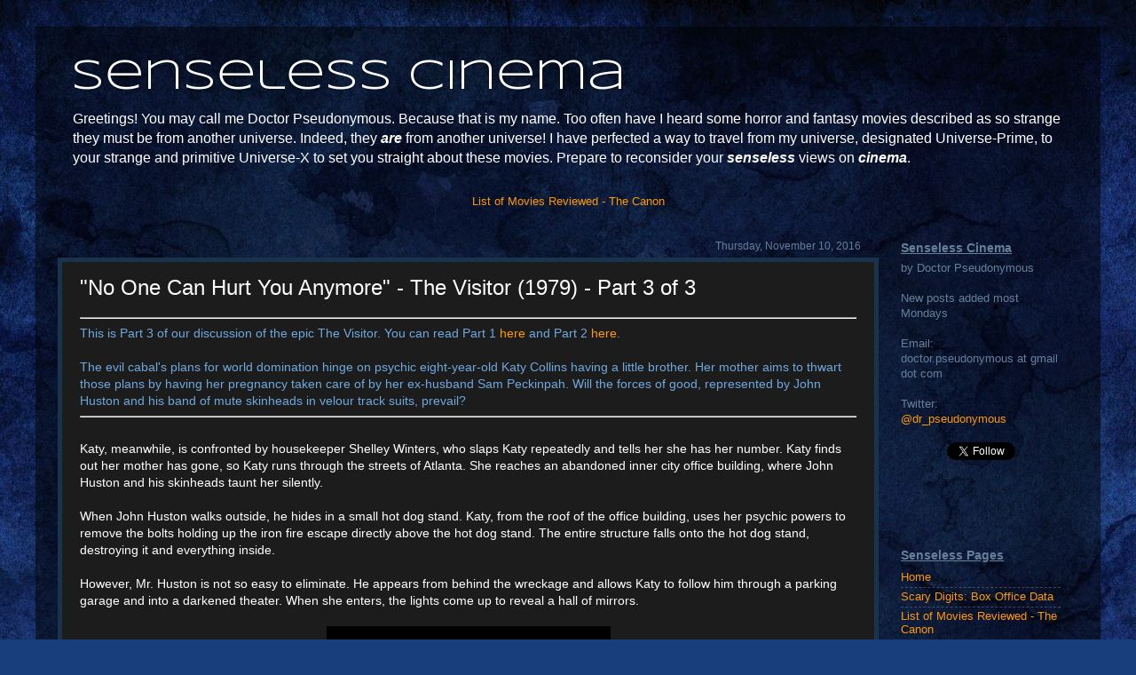

--- FILE ---
content_type: text/html; charset=UTF-8
request_url: https://www.senselesscinema.com/2016/11/the-visitor-part-3.html
body_size: 23435
content:
<!DOCTYPE html>
<html class='v2' dir='ltr' xmlns='http://www.w3.org/1999/xhtml' xmlns:b='http://www.google.com/2005/gml/b' xmlns:data='http://www.google.com/2005/gml/data' xmlns:expr='http://www.google.com/2005/gml/expr'>
<head>
<link href='https://www.blogger.com/static/v1/widgets/335934321-css_bundle_v2.css' rel='stylesheet' type='text/css'/>
<meta content='width=1100' name='viewport'/>
<meta content='text/html; charset=UTF-8' http-equiv='Content-Type'/>
<meta content='blogger' name='generator'/>
<link href='https://www.senselesscinema.com/favicon.ico' rel='icon' type='image/x-icon'/>
<link href='https://www.senselesscinema.com/2016/11/the-visitor-part-3.html' rel='canonical'/>
<link rel="alternate" type="application/atom+xml" title="Senseless Cinema - Atom" href="https://www.senselesscinema.com/feeds/posts/default" />
<link rel="alternate" type="application/rss+xml" title="Senseless Cinema - RSS" href="https://www.senselesscinema.com/feeds/posts/default?alt=rss" />
<link rel="service.post" type="application/atom+xml" title="Senseless Cinema - Atom" href="https://www.blogger.com/feeds/909065385728154804/posts/default" />

<link rel="alternate" type="application/atom+xml" title="Senseless Cinema - Atom" href="https://www.senselesscinema.com/feeds/7456907834133069569/comments/default" />
<!--Can't find substitution for tag [blog.ieCssRetrofitLinks]-->
<link href='https://blogger.googleusercontent.com/img/b/R29vZ2xl/AVvXsEgIsCjw-KaL7a9-pjmE-xGnXjkBjfAUFJipdgGqvRxvh6-3dFvN-T5Oa-jwrJP0ZfeSee9a6KAkEh-QmO-G2pogeUeo33xUNgjUDqkXg8uC3YHOIsL36Qqm5gDovSjIHTTulmM2YukATPI/s320/IMG_0537.PNG' rel='image_src'/>
<meta content='https://www.senselesscinema.com/2016/11/the-visitor-part-3.html' property='og:url'/>
<meta content='&quot;No One Can Hurt You Anymore&quot; - The Visitor (1979) - Part 3 of 3' property='og:title'/>
<meta content='Greetings! Senseless Cinema reviews mostly horror movies and films often (erroneously) considered to be bad.' property='og:description'/>
<meta content='https://blogger.googleusercontent.com/img/b/R29vZ2xl/AVvXsEgIsCjw-KaL7a9-pjmE-xGnXjkBjfAUFJipdgGqvRxvh6-3dFvN-T5Oa-jwrJP0ZfeSee9a6KAkEh-QmO-G2pogeUeo33xUNgjUDqkXg8uC3YHOIsL36Qqm5gDovSjIHTTulmM2YukATPI/w1200-h630-p-k-no-nu/IMG_0537.PNG' property='og:image'/>
<title>Senseless Cinema: "No One Can Hurt You Anymore" - The Visitor (1979) - Part 3 of 3</title>
<style type='text/css'>@font-face{font-family:'Syncopate';font-style:normal;font-weight:400;font-display:swap;src:url(//fonts.gstatic.com/s/syncopate/v24/pe0sMIuPIYBCpEV5eFdCC_e_Kdxic2wp.woff2)format('woff2');unicode-range:U+0100-02BA,U+02BD-02C5,U+02C7-02CC,U+02CE-02D7,U+02DD-02FF,U+0304,U+0308,U+0329,U+1D00-1DBF,U+1E00-1E9F,U+1EF2-1EFF,U+2020,U+20A0-20AB,U+20AD-20C0,U+2113,U+2C60-2C7F,U+A720-A7FF;}@font-face{font-family:'Syncopate';font-style:normal;font-weight:400;font-display:swap;src:url(//fonts.gstatic.com/s/syncopate/v24/pe0sMIuPIYBCpEV5eFdCBfe_Kdxicw.woff2)format('woff2');unicode-range:U+0000-00FF,U+0131,U+0152-0153,U+02BB-02BC,U+02C6,U+02DA,U+02DC,U+0304,U+0308,U+0329,U+2000-206F,U+20AC,U+2122,U+2191,U+2193,U+2212,U+2215,U+FEFF,U+FFFD;}</style>
<style id='page-skin-1' type='text/css'><!--
/*-----------------------------------------------
Blogger Template Style
Name:     Picture Window
Designer: Josh Peterson
URL:      www.noaesthetic.com
----------------------------------------------- */
/* Variable definitions
====================
<Variable name="keycolor" description="Main Color" type="color" default="#1a222a"/>
<Variable name="body.background" description="Body Background" type="background"
color="#336699" default="#111111 url(//themes.googleusercontent.com/image?id=1OACCYOE0-eoTRTfsBuX1NMN9nz599ufI1Jh0CggPFA_sK80AGkIr8pLtYRpNUKPmwtEa) repeat-x fixed top center"/>
<Group description="Page Text" selector="body">
<Variable name="body.font" description="Font" type="font"
default="normal normal 15px Arial, Tahoma, Helvetica, FreeSans, sans-serif"/>
<Variable name="body.text.color" description="Text Color" type="color" default="#333333"/>
</Group>
<Group description="Backgrounds" selector=".body-fauxcolumns-outer">
<Variable name="body.background.color" description="Outer Background" type="color" default="#296695"/>
<Variable name="header.background.color" description="Header Background" type="color" default="transparent"/>
<Variable name="post.background.color" description="Post Background" type="color" default="#ffffff"/>
</Group>
<Group description="Links" selector=".main-outer">
<Variable name="link.color" description="Link Color" type="color" default="#336699"/>
<Variable name="link.visited.color" description="Visited Color" type="color" default="#6699cc"/>
<Variable name="link.hover.color" description="Hover Color" type="color" default="#33aaff"/>
</Group>
<Group description="Blog Title" selector=".header h1">
<Variable name="header.font" description="Title Font" type="font"
default="normal normal 36px Arial, Tahoma, Helvetica, FreeSans, sans-serif"/>
<Variable name="header.text.color" description="Text Color" type="color" default="#ffffff" />
</Group>
<Group description="Tabs Text" selector=".tabs-inner .widget li a">
<Variable name="tabs.font" description="Font" type="font"
default="normal normal 15px Arial, Tahoma, Helvetica, FreeSans, sans-serif"/>
<Variable name="tabs.text.color" description="Text Color" type="color" default="#ffffff"/>
<Variable name="tabs.selected.text.color" description="Selected Color" type="color" default="#ff9900"/>
</Group>
<Group description="Tabs Background" selector=".tabs-outer .PageList">
<Variable name="tabs.background.color" description="Background Color" type="color" default="transparent"/>
<Variable name="tabs.selected.background.color" description="Selected Color" type="color" default="transparent"/>
<Variable name="tabs.separator.color" description="Separator Color" type="color" default="transparent"/>
</Group>
<Group description="Post Title" selector="h3.post-title, .comments h4">
<Variable name="post.title.font" description="Title Font" type="font"
default="normal normal 18px Arial, Tahoma, Helvetica, FreeSans, sans-serif"/>
</Group>
<Group description="Date Header" selector=".date-header">
<Variable name="date.header.color" description="Text Color" type="color" default="#ffffff"/>
</Group>
<Group description="Post" selector=".post">
<Variable name="post.footer.text.color" description="Footer Text Color" type="color" default="#999999"/>
<Variable name="post.border.color" description="Border Color" type="color" default="#dddddd"/>
</Group>
<Group description="Gadgets" selector="h2">
<Variable name="widget.title.font" description="Title Font" type="font"
default="bold normal 13px Arial, Tahoma, Helvetica, FreeSans, sans-serif"/>
<Variable name="widget.title.text.color" description="Title Color" type="color" default="#888888"/>
</Group>
<Group description="Footer" selector=".footer-outer">
<Variable name="footer.text.color" description="Text Color" type="color" default="#cccccc"/>
<Variable name="footer.widget.title.text.color" description="Gadget Title Color" type="color" default="#aaaaaa"/>
</Group>
<Group description="Footer Links" selector=".footer-outer">
<Variable name="footer.link.color" description="Link Color" type="color" default="#99ccee"/>
<Variable name="footer.link.visited.color" description="Visited Color" type="color" default="#77aaee"/>
<Variable name="footer.link.hover.color" description="Hover Color" type="color" default="#33aaff"/>
</Group>
<Variable name="content.margin" description="Content Margin Top" type="length" default="20px" min="0" max="100px"/>
<Variable name="content.padding" description="Content Padding" type="length" default="0" min="0" max="100px"/>
<Variable name="content.background" description="Content Background" type="background"
default="transparent none repeat scroll top left"/>
<Variable name="content.border.radius" description="Content Border Radius" type="length" default="0" min="0" max="100px"/>
<Variable name="content.shadow.spread" description="Content Shadow Spread" type="length" default="0" min="0" max="100px"/>
<Variable name="header.padding" description="Header Padding" type="length" default="0" min="0" max="100px"/>
<Variable name="header.background.gradient" description="Header Gradient" type="url"
default="none"/>
<Variable name="header.border.radius" description="Header Border Radius" type="length" default="0" min="0" max="100px"/>
<Variable name="main.border.radius.top" description="Main Border Radius" type="length" default="20px" min="0" max="100px"/>
<Variable name="footer.border.radius.top" description="Footer Border Radius Top" type="length" default="0" min="0" max="100px"/>
<Variable name="footer.border.radius.bottom" description="Footer Border Radius Bottom" type="length" default="20px" min="0" max="100px"/>
<Variable name="region.shadow.spread" description="Main and Footer Shadow Spread" type="length" default="3px" min="0" max="100px"/>
<Variable name="region.shadow.offset" description="Main and Footer Shadow Offset" type="length" default="1px" min="-50px" max="50px"/>
<Variable name="tabs.background.gradient" description="Tab Background Gradient" type="url" default="none"/>
<Variable name="tab.selected.background.gradient" description="Selected Tab Background" type="url"
default="url(https://resources.blogblog.com/blogblog/data/1kt/transparent/white80.png)"/>
<Variable name="tab.background" description="Tab Background" type="background"
default="transparent url(https://resources.blogblog.com/blogblog/data/1kt/transparent/black50.png) repeat scroll top left"/>
<Variable name="tab.border.radius" description="Tab Border Radius" type="length" default="10px" min="0" max="100px"/>
<Variable name="tab.first.border.radius" description="First Tab Border Radius" type="length" default="10px" min="0" max="100px"/>
<Variable name="tabs.border.radius" description="Tabs Border Radius" type="length" default="0" min="0" max="100px"/>
<Variable name="tabs.spacing" description="Tab Spacing" type="length" default=".25em" min="0" max="10em"/>
<Variable name="tabs.margin.bottom" description="Tab Margin Bottom" type="length" default="0" min="0" max="100px"/>
<Variable name="tabs.margin.sides" description="Tab Margin Sides" type="length" default="20px" min="0" max="100px"/>
<Variable name="main.background" description="Main Background" type="background"
default="transparent url(https://resources.blogblog.com/blogblog/data/1kt/transparent/white80.png) repeat scroll top left"/>
<Variable name="main.padding.sides" description="Main Padding Sides" type="length" default="20px" min="0" max="100px"/>
<Variable name="footer.background" description="Footer Background" type="background"
default="transparent url(https://resources.blogblog.com/blogblog/data/1kt/transparent/black50.png) repeat scroll top left"/>
<Variable name="post.margin.sides" description="Post Margin Sides" type="length" default="-20px" min="-50px" max="50px"/>
<Variable name="post.border.radius" description="Post Border Radius" type="length" default="5px" min="0" max="100px"/>
<Variable name="widget.title.text.transform" description="Widget Title Text Transform" type="string" default="uppercase"/>
<Variable name="mobile.background.overlay" description="Mobile Background Overlay" type="string"
default="transparent none repeat scroll top left"/>
<Variable name="startSide" description="Side where text starts in blog language" type="automatic" default="left"/>
<Variable name="endSide" description="Side where text ends in blog language" type="automatic" default="right"/>
*/
/* Content
----------------------------------------------- */
body {
font: normal normal 14px Verdana, Geneva, sans-serif;
color: #ffffff;
background: #183e7c url(//themes.googleusercontent.com/image?id=1n-1zS96-Ky5OBW0CXH1sKdtv7YmhcV6EFLcfpnKm08rd8JfsoDYfVVVeEhsTwRDRQv0h) repeat fixed top center /* Credit: mammuth (http://www.istockphoto.com/googleimages.php?id=8307896&platform=blogger) */;
}
html body .region-inner {
min-width: 0;
max-width: 100%;
width: auto;
}
.content-outer {
font-size: 90%;
}
a:link {
text-decoration:none;
color: #ff9900;
}
a:visited {
text-decoration:none;
color: #dd7700;
}
a:hover {
text-decoration:underline;
color: #ffcc7f;
}
.content-outer {
background: transparent url(https://resources.blogblog.com/blogblog/data/1kt/transparent/black50.png) repeat scroll top left;
-moz-border-radius: 0;
-webkit-border-radius: 0;
-goog-ms-border-radius: 0;
border-radius: 0;
-moz-box-shadow: 0 0 3px rgba(0, 0, 0, .15);
-webkit-box-shadow: 0 0 3px rgba(0, 0, 0, .15);
-goog-ms-box-shadow: 0 0 3px rgba(0, 0, 0, .15);
box-shadow: 0 0 3px rgba(0, 0, 0, .15);
margin: 0 auto;
}
.content-inner {
padding: 10px;
}
/* Header
----------------------------------------------- */
.header-outer {
background: rgba(0, 0, 0, 0) none repeat-x scroll top left;
_background-image: none;
color: #ffffff;
-moz-border-radius: 0;
-webkit-border-radius: 0;
-goog-ms-border-radius: 0;
border-radius: 0;
}
.Header img, .Header #header-inner {
-moz-border-radius: 0;
-webkit-border-radius: 0;
-goog-ms-border-radius: 0;
border-radius: 0;
}
.header-inner .Header .titlewrapper,
.header-inner .Header .descriptionwrapper {
padding-left: 30px;
padding-right: 30px;
}
.Header h1 {
font: normal normal 48px Syncopate;
text-shadow: 1px 1px 3px rgba(0, 0, 0, 0.3);
}
.Header h1 a {
color: #ffffff;
}
.Header .description {
font-size: 130%;
}
/* Tabs
----------------------------------------------- */
.tabs-inner {
margin: .5em 15px 1em;
padding: 0;
}
.tabs-inner .section {
margin: 0;
}
.tabs-inner .widget ul {
padding: 0;
background: #1c1c1c none repeat scroll bottom;
-moz-border-radius: 0;
-webkit-border-radius: 0;
-goog-ms-border-radius: 0;
border-radius: 0;
}
.tabs-inner .widget li {
border: none;
}
.tabs-inner .widget li a {
display: inline-block;
padding: .5em 1em;
margin-right: 0;
color: #ff9900;
font: normal normal 15px Georgia, Utopia, 'Palatino Linotype', Palatino, serif;
-moz-border-radius: 0 0 0 0;
-webkit-border-top-left-radius: 0;
-webkit-border-top-right-radius: 0;
-goog-ms-border-radius: 0 0 0 0;
border-radius: 0 0 0 0;
background: transparent none no-repeat scroll top left;
border-right: 1px solid #000000;
}
.tabs-inner .widget li:first-child a {
padding-left: 1.25em;
-moz-border-radius-topleft: 0;
-moz-border-radius-bottomleft: 0;
-webkit-border-top-left-radius: 0;
-webkit-border-bottom-left-radius: 0;
-goog-ms-border-top-left-radius: 0;
-goog-ms-border-bottom-left-radius: 0;
border-top-left-radius: 0;
border-bottom-left-radius: 0;
}
.tabs-inner .widget li.selected a,
.tabs-inner .widget li a:hover {
position: relative;
z-index: 1;
background: #dd7700 none repeat scroll bottom;
color: #ffffff;
-moz-box-shadow: 0 0 0 rgba(0, 0, 0, .15);
-webkit-box-shadow: 0 0 0 rgba(0, 0, 0, .15);
-goog-ms-box-shadow: 0 0 0 rgba(0, 0, 0, .15);
box-shadow: 0 0 0 rgba(0, 0, 0, .15);
}
/* Headings
----------------------------------------------- */
h2 {
font: normal normal 12px Verdana, Geneva, sans-serif;
text-transform: none;
color: #667f99;
margin: .5em 0;
}
/* Main
----------------------------------------------- */
.main-outer {
background: transparent none repeat scroll top center;
-moz-border-radius: 0 0 0 0;
-webkit-border-top-left-radius: 0;
-webkit-border-top-right-radius: 0;
-webkit-border-bottom-left-radius: 0;
-webkit-border-bottom-right-radius: 0;
-goog-ms-border-radius: 0 0 0 0;
border-radius: 0 0 0 0;
-moz-box-shadow: 0 0 0 rgba(0, 0, 0, .15);
-webkit-box-shadow: 0 0 0 rgba(0, 0, 0, .15);
-goog-ms-box-shadow: 0 0 0 rgba(0, 0, 0, .15);
box-shadow: 0 0 0 rgba(0, 0, 0, .15);
}
.main-inner {
padding: 15px 20px 20px;
}
.main-inner .column-center-inner {
padding: 0 0;
}
.main-inner .column-left-inner {
padding-left: 0;
}
.main-inner .column-right-inner {
padding-right: 0;
}
/* Posts
----------------------------------------------- */
h3.post-title {
margin: 0;
font: normal normal 24px Verdana, Geneva, sans-serif;
}
.comments h4 {
margin: 1em 0 0;
font: normal normal 24px Verdana, Geneva, sans-serif;
}
.date-header span {
color: #667f99;
}
.post-outer {
background-color: #1c1c1c;
border: solid 5px #19334c;
-moz-border-radius: 0;
-webkit-border-radius: 0;
border-radius: 0;
-goog-ms-border-radius: 0;
padding: 15px 20px;
margin: 0 -20px 20px;
}
.post-body {
line-height: 1.4;
font-size: 110%;
position: relative;
}
.post-header {
margin: 0 0 1.5em;
color: #667f99;
line-height: 1.6;
}
.post-footer {
margin: .5em 0 0;
color: #667f99;
line-height: 1.6;
}
#blog-pager {
font-size: 140%
}
#comments .comment-author {
padding-top: 1.5em;
border-top: dashed 1px #ccc;
border-top: dashed 1px rgba(128, 128, 128, .5);
background-position: 0 1.5em;
}
#comments .comment-author:first-child {
padding-top: 0;
border-top: none;
}
.avatar-image-container {
margin: .2em 0 0;
}
/* Comments
----------------------------------------------- */
.comments .comments-content .icon.blog-author {
background-repeat: no-repeat;
background-image: url([data-uri]);
}
.comments .comments-content .loadmore a {
border-top: 1px solid #ffcc7f;
border-bottom: 1px solid #ffcc7f;
}
.comments .continue {
border-top: 2px solid #ffcc7f;
}
/* Widgets
----------------------------------------------- */
.widget ul, .widget #ArchiveList ul.flat {
padding: 0;
list-style: none;
}
.widget ul li, .widget #ArchiveList ul.flat li {
border-top: dashed 1px #ccc;
border-top: dashed 1px rgba(128, 128, 128, .5);
}
.widget ul li:first-child, .widget #ArchiveList ul.flat li:first-child {
border-top: none;
}
.widget .post-body ul {
list-style: disc;
}
.widget .post-body ul li {
border: none;
}
/* Footer
----------------------------------------------- */
.footer-outer {
color:#cccccc;
background: transparent none repeat scroll top center;
-moz-border-radius: 0 0 0 0;
-webkit-border-top-left-radius: 0;
-webkit-border-top-right-radius: 0;
-webkit-border-bottom-left-radius: 0;
-webkit-border-bottom-right-radius: 0;
-goog-ms-border-radius: 0 0 0 0;
border-radius: 0 0 0 0;
-moz-box-shadow: 0 0 0 rgba(0, 0, 0, .15);
-webkit-box-shadow: 0 0 0 rgba(0, 0, 0, .15);
-goog-ms-box-shadow: 0 0 0 rgba(0, 0, 0, .15);
box-shadow: 0 0 0 rgba(0, 0, 0, .15);
}
.footer-inner {
padding: 10px 20px 20px;
}
.footer-outer a {
color: #ff9900;
}
.footer-outer a:visited {
color: #dd7700;
}
.footer-outer a:hover {
color: #ffaa00;
}
.footer-outer .widget h2 {
color: #ffffff;
}
/* Mobile
----------------------------------------------- */
html body.mobile {
height: auto;
}
html body.mobile {
min-height: 480px;
background-size: 100% auto;
}
.mobile .body-fauxcolumn-outer {
background: transparent none repeat scroll top left;
}
html .mobile .mobile-date-outer, html .mobile .blog-pager {
border-bottom: none;
background: transparent none repeat scroll top center;
margin-bottom: 10px;
}
.mobile .date-outer {
background: transparent none repeat scroll top center;
}
.mobile .header-outer, .mobile .main-outer,
.mobile .post-outer, .mobile .footer-outer {
-moz-border-radius: 0;
-webkit-border-radius: 0;
-goog-ms-border-radius: 0;
border-radius: 0;
}
.mobile .content-outer,
.mobile .main-outer,
.mobile .post-outer {
background: inherit;
border: none;
}
.mobile .content-outer {
font-size: 100%;
}
.mobile-link-button {
background-color: #ff9900;
}
.mobile-link-button a:link, .mobile-link-button a:visited {
color: #1c1c1c;
}
.mobile-index-contents {
color: #ffffff;
}
.mobile .tabs-inner .PageList .widget-content {
background: #dd7700 none repeat scroll bottom;
color: #ffffff;
}
.mobile .tabs-inner .PageList .widget-content .pagelist-arrow {
border-left: 1px solid #000000;
}
#linkwithin_logolink_0 {display:none;}
.jump-link {
text-transform: uppercase;
margin: 0 auto;
font-size: 12px;
letter-spacing: 2px;
text-align: center;
padding-top: 10px;
padding-bottom: 25px;
}
.jump-link a {
border: 1px solid;
padding: 5px;
}
.jump-link a:hover {
background-color: orange;
color: black;
border-color: red;
}
.linkwithin_text {
font-family: Cambria,Georgia,sans-serif;
font-size:12px; /* Size for the related posts title */
color:#898989; /* Color for the related posts title */
}
a#linkwithin_logolink_0, a#linkwithin_logolink_1, a#linkwithin_logolink_2, a#linkwithin_logolink_3, a#linkwithin_logolink_4, a#linkwithin_logolink_5, a#linkwithin_logolink_6, a#linkwithin_logolink_7, a#linkwithin_logolink_8, a#linkwithin_logolink_9, a#linkwithin_logolink_10, a#linkwithin_logolink_11, a#linkwithin_logolink_12, a#linkwithin_logolink_13, a#linkwithin_logolink_14, a#linkwithin_logolink_15, a#linkwithin_logolink_16, a#linkwithin_logolink_17, a#linkwithin_logolink_18, a#linkwithin_logolink_19, a#linkwithin_logolink_20 {
display:none;
}
.linkwithin_posts {
width: 600px !important;
margin: auto;
}
.linkwithin_posts a{
border:none;
}
.linkwithin_img_0 {
background: #F5F5F5;
border: 1px solid #C1C1C1;
padding: 2px !important;
transition:all .2s linear;
-o-transition:all .5s linear;
-moz-transition:all .2s linear;
-webkit-transition:all .2s linear;
}
.linkwithin_img_0:hover {
background: #ffffff;
padding: 2px !important;
opacity:.6;
filter:alpha(opacity=60)
}
.linkwithin_img_0 div, div.linkwithin_img_0,
.linkwithin_img_1 div, div.linkwithin_img_1,
.linkwithin_img_2 div, div.linkwithin_img_2,
.linkwithin_img_3 div, div.linkwithin_img_3,
.linkwithin_img_4 div, div.linkwithin_img_4,
.linkwithin_img_5 div, div.linkwithin_img_5,
.linkwithin_img_6 div, div.linkwithin_img_6,
.linkwithin_img_7 div, div.linkwithin_img_7,
.linkwithin_img_8 div, div.linkwithin_img_8,
.linkwithin_img_9 div, div.linkwithin_img_9,
.linkwithin_img_10 div, div.linkwithin_img_10,
.linkwithin_img_11 div, div.linkwithin_img_11,
.linkwithin_img_12 div, div.linkwithin_img_12,
.linkwithin_img_13 div, div.linkwithin_img_13,
.linkwithin_img_14 div, div.linkwithin_img_14,
.linkwithin_img_15 div, div.linkwithin_img_15,
.linkwithin_img_16 div, div.linkwithin_img_16,
.linkwithin_img_17 div, div.linkwithin_img_17,
.linkwithin_img_18 div, div.linkwithin_img_18,
.linkwithin_img_19 div, div.linkwithin_img_19,
.linkwithin_img_20 div, div.linkwithin_img_20 {
-webkit-border-radius: 100px;
-moz-border-radius: 100px;
border-radius: 100px;
}
.linkwithin_title {
color: white !important; /* Color for titles */
font-family: Cambria,Georgia,sans-serif;
font-size: 9px !important; /* Font size of posts titles */
line-height: 12px !important;
text-align:center;
text-decoration: none;
}
.linkwithin_title:hover {
color: orange !important; /* Color of posts titles on mouseover */
}h2.date-header { text-align: center; }
h2.date-header { text-align: right; }
.post-outer { margin-bottom: 4.5em; }
.sidebar h2 { font-weight: bold; font-size: 110%; text-decoration: underline; }
#PopularPosts1 h2{
position:relative;
padding:8px 10px 6px 10px;
width:100%;
margin-bottom: 5px;
font-size:110%;
text-align:left;
}
#PopularPosts1 ul{
list-style:none;
counter-reset:li;
padding:10px;
left:-8px;
width:100%;
}
#PopularPosts1 li{ /* Styles of each element */
width:100%;
position:relative;
left:0;
margin:0 0 1px 12px;
padding:4px 5px;
border:1px solid #555;
}
#PopularPosts1 ul li:before{
content: counter(li);
counter-increment: li;
position: absolute;
left: -30px;
top: 50%;
margin-top: -13px;
background: #666; /* background color of the numbers */
height: 1.9em;
width: 2em;
line-height: 2em;
text-align: center;
font-weight: bold;
color: #ccc;
font-size: 14px;
border-radius:4px;
}
#PopularPosts1 ul li:after{
position: absolute;
content: '';
left: -2px;
margin-top: -.7em;
top: 50%;
width: 0;
height: 0;
border-top: 8px solid transparent;
border-bottom: 8px solid transparent;
border-left:10px solid #666; /* background color of the right arrow*/
}
#PopularPosts1 ul li a{
text-decoration: none;
font-size:12px;
}
#PopularPosts1 ul li {
position: relative;
display: block;
padding: .4em .4em .4em .4em;
*padding: .4em;
margin: .5em 0 .5em 0.5em;
background: #333;
transition: all .3s ease-out;
text-decoration:none;
transition: all .1s ease-in-out;
border-radius:6px;
}
#PopularPosts1 ul li:hover{
background: #000; /* Background color on mouseover */
}
#PopularPosts1 ul li a:hover{
/* Link color on mouseover */
margin-left:ddd;
}
--></style>
<style id='template-skin-1' type='text/css'><!--
body {
min-width: 1200px;
}
.content-outer, .content-fauxcolumn-outer, .region-inner {
min-width: 1200px;
max-width: 1200px;
_width: 1200px;
}
.main-inner .columns {
padding-left: 0px;
padding-right: 225px;
}
.main-inner .fauxcolumn-center-outer {
left: 0px;
right: 225px;
/* IE6 does not respect left and right together */
_width: expression(this.parentNode.offsetWidth -
parseInt("0px") -
parseInt("225px") + 'px');
}
.main-inner .fauxcolumn-left-outer {
width: 0px;
}
.main-inner .fauxcolumn-right-outer {
width: 225px;
}
.main-inner .column-left-outer {
width: 0px;
right: 100%;
margin-left: -0px;
}
.main-inner .column-right-outer {
width: 225px;
margin-right: -225px;
}
#layout {
min-width: 0;
}
#layout .content-outer {
min-width: 0;
width: 800px;
}
#layout .region-inner {
min-width: 0;
width: auto;
}
body#layout div.add_widget {
padding: 8px;
}
body#layout div.add_widget a {
margin-left: 32px;
}
--></style>
<script type='text/javascript'>
        (function(i,s,o,g,r,a,m){i['GoogleAnalyticsObject']=r;i[r]=i[r]||function(){
        (i[r].q=i[r].q||[]).push(arguments)},i[r].l=1*new Date();a=s.createElement(o),
        m=s.getElementsByTagName(o)[0];a.async=1;a.src=g;m.parentNode.insertBefore(a,m)
        })(window,document,'script','https://www.google-analytics.com/analytics.js','ga');
        ga('create', 'UA-83602401-1', 'auto', 'blogger');
        ga('blogger.send', 'pageview');
      </script>
<!-- twitter cards -->
<meta content='summary_large_image' name='twitter:card'/>
<meta content='@dr_pseudonymous' name='twitter:site'/>
<meta content='@dr_pseudonymous' name='twitter:creator'/>
<meta content='"No One Can Hurt You Anymore" - The Visitor (1979) - Part 3 of 3' name='twitter:text:description'/>
<meta content='https://www.senselesscinema.com/2016/11/the-visitor-part-3.html' name='twitter:url'/>
<meta content='"No One Can Hurt You Anymore" - The Visitor (1979) - Part 3 of 3' name='twitter:title'/>
<meta content='' name='twitter:description'/>
<meta content='https://blogger.googleusercontent.com/img/b/R29vZ2xl/AVvXsEgIsCjw-KaL7a9-pjmE-xGnXjkBjfAUFJipdgGqvRxvh6-3dFvN-T5Oa-jwrJP0ZfeSee9a6KAkEh-QmO-G2pogeUeo33xUNgjUDqkXg8uC3YHOIsL36Qqm5gDovSjIHTTulmM2YukATPI/s72-c/IMG_0537.PNG' name='twitter:image'/>
<meta content='Senseless Cinema' name='twitter:title'/>
<link href='https://www.blogger.com/dyn-css/authorization.css?targetBlogID=909065385728154804&amp;zx=7e0cfdec-0f57-4a77-a6b0-fed5c303d2f0' media='none' onload='if(media!=&#39;all&#39;)media=&#39;all&#39;' rel='stylesheet'/><noscript><link href='https://www.blogger.com/dyn-css/authorization.css?targetBlogID=909065385728154804&amp;zx=7e0cfdec-0f57-4a77-a6b0-fed5c303d2f0' rel='stylesheet'/></noscript>
<meta name='google-adsense-platform-account' content='ca-host-pub-1556223355139109'/>
<meta name='google-adsense-platform-domain' content='blogspot.com'/>

</head>
<body class='loading'>
<div class='navbar no-items section' id='navbar' name='Navbar'>
</div>
<div class='body-fauxcolumns'>
<div class='fauxcolumn-outer body-fauxcolumn-outer'>
<div class='cap-top'>
<div class='cap-left'></div>
<div class='cap-right'></div>
</div>
<div class='fauxborder-left'>
<div class='fauxborder-right'></div>
<div class='fauxcolumn-inner'>
</div>
</div>
<div class='cap-bottom'>
<div class='cap-left'></div>
<div class='cap-right'></div>
</div>
</div>
</div>
<div class='content'>
<div class='content-fauxcolumns'>
<div class='fauxcolumn-outer content-fauxcolumn-outer'>
<div class='cap-top'>
<div class='cap-left'></div>
<div class='cap-right'></div>
</div>
<div class='fauxborder-left'>
<div class='fauxborder-right'></div>
<div class='fauxcolumn-inner'>
</div>
</div>
<div class='cap-bottom'>
<div class='cap-left'></div>
<div class='cap-right'></div>
</div>
</div>
</div>
<div class='content-outer'>
<div class='content-cap-top cap-top'>
<div class='cap-left'></div>
<div class='cap-right'></div>
</div>
<div class='fauxborder-left content-fauxborder-left'>
<div class='fauxborder-right content-fauxborder-right'></div>
<div class='content-inner'>
<header>
<div class='header-outer'>
<div class='header-cap-top cap-top'>
<div class='cap-left'></div>
<div class='cap-right'></div>
</div>
<div class='fauxborder-left header-fauxborder-left'>
<div class='fauxborder-right header-fauxborder-right'></div>
<div class='region-inner header-inner'>
<div class='header section' id='header' name='Header'><div class='widget Header' data-version='1' id='Header1'>
<div id='header-inner'>
<div class='titlewrapper'>
<h1 class='title'>
<a href='https://www.senselesscinema.com/'>
Senseless Cinema
</a>
</h1>
</div>
<div class='descriptionwrapper'>
<p class='description'><span>Greetings! You may call me Doctor Pseudonymous. Because that is my name. Too often have I heard some horror and fantasy movies described as so strange they must be from another universe. Indeed, they <b><i>are</i></b> from another universe! I have perfected a way to travel from my universe, designated Universe-Prime, to your strange and primitive Universe-X to set you straight about these movies. Prepare to reconsider your <b><i>senseless</i></b> views on <b><i>cinema</i></b>.</span></p>
</div>
</div>
</div></div>
</div>
</div>
<div class='header-cap-bottom cap-bottom'>
<div class='cap-left'></div>
<div class='cap-right'></div>
</div>
</div>
</header>
<div class='tabs-outer'>
<div class='tabs-cap-top cap-top'>
<div class='cap-left'></div>
<div class='cap-right'></div>
</div>
<div class='fauxborder-left tabs-fauxborder-left'>
<div class='fauxborder-right tabs-fauxborder-right'></div>
<div class='region-inner tabs-inner'>
<div class='tabs section' id='crosscol' name='Cross-Column'><div class='widget HTML' data-version='1' id='HTML1'>
<div class='widget-content'>
<center><a href = "https://docs.google.com/spreadsheets/u/4/d/e/2PACX-1vTjpozY5jNrjCIpvVYChlsCfNcjxWiONalyq6-YxKwG6H0g7HgyJOBC-Lp8Czm84rihhlI-_KBS7siP/pubhtml">List of Movies Reviewed - The Canon</a></center>
</div>
<div class='clear'></div>
</div></div>
<div class='tabs no-items section' id='crosscol-overflow' name='Cross-Column 2'></div>
</div>
</div>
<div class='tabs-cap-bottom cap-bottom'>
<div class='cap-left'></div>
<div class='cap-right'></div>
</div>
</div>
<div class='main-outer'>
<div class='main-cap-top cap-top'>
<div class='cap-left'></div>
<div class='cap-right'></div>
</div>
<div class='fauxborder-left main-fauxborder-left'>
<div class='fauxborder-right main-fauxborder-right'></div>
<div class='region-inner main-inner'>
<div class='columns fauxcolumns'>
<div class='fauxcolumn-outer fauxcolumn-center-outer'>
<div class='cap-top'>
<div class='cap-left'></div>
<div class='cap-right'></div>
</div>
<div class='fauxborder-left'>
<div class='fauxborder-right'></div>
<div class='fauxcolumn-inner'>
</div>
</div>
<div class='cap-bottom'>
<div class='cap-left'></div>
<div class='cap-right'></div>
</div>
</div>
<div class='fauxcolumn-outer fauxcolumn-left-outer'>
<div class='cap-top'>
<div class='cap-left'></div>
<div class='cap-right'></div>
</div>
<div class='fauxborder-left'>
<div class='fauxborder-right'></div>
<div class='fauxcolumn-inner'>
</div>
</div>
<div class='cap-bottom'>
<div class='cap-left'></div>
<div class='cap-right'></div>
</div>
</div>
<div class='fauxcolumn-outer fauxcolumn-right-outer'>
<div class='cap-top'>
<div class='cap-left'></div>
<div class='cap-right'></div>
</div>
<div class='fauxborder-left'>
<div class='fauxborder-right'></div>
<div class='fauxcolumn-inner'>
</div>
</div>
<div class='cap-bottom'>
<div class='cap-left'></div>
<div class='cap-right'></div>
</div>
</div>
<!-- corrects IE6 width calculation -->
<div class='columns-inner'>
<div class='column-center-outer'>
<div class='column-center-inner'>
<div class='main section' id='main' name='Main'><div class='widget Blog' data-version='1' id='Blog1'>
<div class='blog-posts hfeed'>

          <div class="date-outer">
        
<h2 class='date-header'><span>Thursday, November 10, 2016</span></h2>

          <div class="date-posts">
        
<div class='post-outer'>
<div class='post hentry uncustomized-post-template' itemprop='blogPost' itemscope='itemscope' itemtype='http://schema.org/BlogPosting'>
<meta content='https://blogger.googleusercontent.com/img/b/R29vZ2xl/AVvXsEgIsCjw-KaL7a9-pjmE-xGnXjkBjfAUFJipdgGqvRxvh6-3dFvN-T5Oa-jwrJP0ZfeSee9a6KAkEh-QmO-G2pogeUeo33xUNgjUDqkXg8uC3YHOIsL36Qqm5gDovSjIHTTulmM2YukATPI/s320/IMG_0537.PNG' itemprop='image_url'/>
<meta content='909065385728154804' itemprop='blogId'/>
<meta content='7456907834133069569' itemprop='postId'/>
<a name='7456907834133069569'></a>
<h3 class='post-title entry-title' itemprop='name'>
"No One Can Hurt You Anymore" - The Visitor (1979) - Part 3 of 3
</h3>
<div class='post-header'>
<div class='post-header-line-1'></div>
</div>
<div class='post-body entry-content' id='post-body-7456907834133069569' itemprop='description articleBody'>
<hr />
<div>
<span style="color: #6fa8dc;">This is Part 3 of our discussion of the epic The Visitor. You can read Part 1&nbsp;<a href="http://www.senselesscinema.com/2016/11/the-visitor-1979-part-1-of-3.html">here</a>&nbsp;and Part 2 <a href="http://www.senselesscinema.com/2016/11/the-visitor-1979-part-2-of-3.html">here</a>.</span><br />
<a href="https://www.blogger.com/blogger.g?blogID=909065385728154804" imageanchor="1" style="clear: right; float: right; margin-bottom: 1em; margin-left: 1em;"></a><span style="color: #6fa8dc;"><br /></span>
<span style="color: #6fa8dc;">The evil cabal's plans for world domination hinge on psychic eight-year-old Katy Collins having a little brother. Her mother aims to thwart those plans by having her pregnancy taken care of by her ex-husband Sam Peckinpah. Will the forces of good, represented by John Huston and his band of mute skinheads in velour track suits, prevail?</span></div>
<hr style="-webkit-text-stroke-width: 0px; color: black; font-family: -webkit-standard; font-style: normal; font-variant-caps: normal; font-weight: normal; letter-spacing: normal; orphans: auto; text-align: left; text-indent: 0px; text-transform: none; white-space: normal; widows: auto; word-spacing: 0px;" />
<br />
<div>
Katy, meanwhile, is confronted by housekeeper Shelley Winters, who slaps Katy repeatedly and tells her she has her number. Katy finds out her mother has gone, so Katy runs through the streets of Atlanta. She reaches an abandoned inner city office building, where John Huston and his skinheads taunt her silently.&nbsp;</div>
<div>
<br /></div>
<div>
When John Huston walks outside, he hides in a small hot dog stand. Katy, from the roof of the office building, uses her psychic powers to remove the bolts holding up the iron fire escape directly above the hot dog stand. The entire structure falls onto the hot dog stand, destroying it and everything inside.</div>
<div>
<br /></div>
<div>
However, Mr. Huston is not so easy to eliminate. He appears from behind the wreckage and allows Katy to follow him through a parking garage and into a darkened theater. When she enters, the lights come up to reveal a hall of mirrors.</div>
<div>
<br /></div>
<div style="text-align: center;">
<a href="https://blogger.googleusercontent.com/img/b/R29vZ2xl/AVvXsEgIsCjw-KaL7a9-pjmE-xGnXjkBjfAUFJipdgGqvRxvh6-3dFvN-T5Oa-jwrJP0ZfeSee9a6KAkEh-QmO-G2pogeUeo33xUNgjUDqkXg8uC3YHOIsL36Qqm5gDovSjIHTTulmM2YukATPI/s1600/IMG_0537.PNG" imageanchor="1"><img border="0" height="240" src="https://blogger.googleusercontent.com/img/b/R29vZ2xl/AVvXsEgIsCjw-KaL7a9-pjmE-xGnXjkBjfAUFJipdgGqvRxvh6-3dFvN-T5Oa-jwrJP0ZfeSee9a6KAkEh-QmO-G2pogeUeo33xUNgjUDqkXg8uC3YHOIsL36Qqm5gDovSjIHTTulmM2YukATPI/s320/IMG_0537.PNG" width="320" /></a></div>
<div>
<br /></div>
<div>
<div>
Katy's reflections surround her. At first, Mr. Huston, like a vampire, casts no reflection. Later, he uses his reflections to confuse Katy, and he even fades into existence in one of the mirrors. Despite her psychic powers, Katy is no match for Mr. Huston.</div>
<div>
<br /></div>
<div>
Seemingly at the same time, Barbara is surprised when all the lights in the house go off. Squeaky the bird, much larger now than before, flaps its wings in her face repeatedly but causes no real damage. Barbara locks herself in a room. Squeaky flaps its wings against the outside of the door. From inside the room, Barbara watches the doorknob thump up and down, as if the bird is using the doorknob to try to enter. Then there is silence.</div>
<div>
<br /></div>
<div>
After a moment, the doorknob turns slowly. Barbara braces herself. The door flies open and Barbara screams at the top of her lungs.</div>
<div>
<br /></div>
<div>
Shelley Winters steps into the room. "I've been sent to protect you," she says. She holds up the dead bird. "No one can hurt you anymore."</div>
<div>
<br /></div>
<div>
As if on cue, Katy appears behind Barbara's wheelchair, yells out "Squeaky!" and pushes the chair with all her might around the house and toward a giant glass fishtank.&nbsp;</div>
</div>
<div>
<br /></div>
<div style="text-align: center;">
<a href="https://blogger.googleusercontent.com/img/b/R29vZ2xl/AVvXsEiqERCzae8NeWJAh5ket24WTzLHwMovlfKz13EJ7M9_lSMZnvFQMGGdMXlKbG58tn5YP_HSbbBtziuzojk8x3un5El5-e_s-dXg_1Mk67FfV5pd29HUNzDmhyB-4BkqEylirZqPYL1GNFg/s1600/IMG_0538.PNG" imageanchor="1"><img border="0" height="240" src="https://blogger.googleusercontent.com/img/b/R29vZ2xl/AVvXsEiqERCzae8NeWJAh5ket24WTzLHwMovlfKz13EJ7M9_lSMZnvFQMGGdMXlKbG58tn5YP_HSbbBtziuzojk8x3un5El5-e_s-dXg_1Mk67FfV5pd29HUNzDmhyB-4BkqEylirZqPYL1GNFg/s320/IMG_0538.PNG" width="320" /></a></div>
<div>
<br /></div>
<div>
<div>
Barbara smashes through the glass and into a shower of water.</div>
<div>
<br /></div>
<div>
Atop the skyscraper, Mr. Huston and Ms. Winters reveal they are working together. She asks him where he will take Katy. To his home, he says, a beautiful and peaceful place. She would like to go with him, but he says only the children may go.&nbsp;</div>
<div>
<br /></div>
<div>
We next see Katy confined to a room, under observation by doctors and her mother, who appears none the worse for wear after her trip through the fishtank. The doctors say Katy will need extensive therapy.</div>
<div>
<br /></div>
<div>
Back on the skyscraper, Mr. Huston's friends finally arrive from outer space. In a clever visual echo of Katy's Pong game, they appear as lights projected onto the roof of the skyscraper, moving back and forth between the lit edges of the frame. Then they coalesce into a single light.</div>
</div>
<div>
<br /></div>
<div style="text-align: center;">
<a href="https://blogger.googleusercontent.com/img/b/R29vZ2xl/AVvXsEjdN-wqc7soU5nlLU6hEz3p2yhprLomO4FrWd4SdV4N4jNHKlvcGPxGiojRtdxLMsu8SUxHr5KwcV1kHyJWwIcZVvh0_zZtr6Addmct9l_PZma2cQod2N6EByk72J-TiWDiJ8GHiEHheT0/s1600/IMG_0539.PNG" imageanchor="1"><img border="0" height="240" src="https://blogger.googleusercontent.com/img/b/R29vZ2xl/AVvXsEjdN-wqc7soU5nlLU6hEz3p2yhprLomO4FrWd4SdV4N4jNHKlvcGPxGiojRtdxLMsu8SUxHr5KwcV1kHyJWwIcZVvh0_zZtr6Addmct9l_PZma2cQod2N6EByk72J-TiWDiJ8GHiEHheT0/s320/IMG_0539.PNG" width="320" /></a></div>
<div>
<br /></div>
<div>
<div>
Back at her house, Barbara is surprised to hear the Pong game and to find Katy sitting in front of the projection TV, her back to Barbara. How has she gotten out of the hospital? Why is she playing Pong? She does not say, though she does ask her mother for a kiss.</div>
<div>
<br /></div>
<div>
When she turns around to face Barbara, however, Katy has become some kind of demon with spots of light bursting from her face. She leaps onto Barbara, strangles her, then throws her to the floor.</div>
</div>
<div>
<br /></div>
<div style="text-align: center;">
<a href="https://blogger.googleusercontent.com/img/b/R29vZ2xl/AVvXsEh5WU6VxDHPnjOgTuCDF5S5VRPLSFgDJeXiSjrdjk3Mv8n540FJnqmf59OjxDSxdwfXmlwvbDW-7AI7eXvElYKcJ1Ko3rbotFNWnC5aM139fZ1fWnEs3xG5bANk4DFu2wyCwPkC-uKfw0A/s1600/IMG_0540.PNG" imageanchor="1"><img border="0" height="240" src="https://blogger.googleusercontent.com/img/b/R29vZ2xl/AVvXsEh5WU6VxDHPnjOgTuCDF5S5VRPLSFgDJeXiSjrdjk3Mv8n540FJnqmf59OjxDSxdwfXmlwvbDW-7AI7eXvElYKcJ1Ko3rbotFNWnC5aM139fZ1fWnEs3xG5bANk4DFu2wyCwPkC-uKfw0A/s320/IMG_0540.PNG" width="320" /></a></div>
<div>
<br /></div>
<div>
<div>
Unfortunately for her, Barbara falls onto a skateboard, allowing Katy to drag her more easily through the house. Katy drags her around the living room by her hair.</div>
</div>
<div>
<br /></div>
<div style="text-align: center;">
<a href="https://blogger.googleusercontent.com/img/b/R29vZ2xl/AVvXsEgcbClWAZG7jeUnbbQ833P06Tw3rdpW5rytcuCWdT3ni3nBJW7T6xfRsXpMOJnfUr-QwxKdNytIH1DRsGkx4I3fvO1gnM2ETsb9H8jbkdK0fSFMGm5_0J4YKAN7-Rvwg-7H0mvUcrSGsF8/s1600/image.png" imageanchor="1"><img border="0" height="240" src="https://blogger.googleusercontent.com/img/b/R29vZ2xl/AVvXsEgcbClWAZG7jeUnbbQ833P06Tw3rdpW5rytcuCWdT3ni3nBJW7T6xfRsXpMOJnfUr-QwxKdNytIH1DRsGkx4I3fvO1gnM2ETsb9H8jbkdK0fSFMGm5_0J4YKAN7-Rvwg-7H0mvUcrSGsF8/s320/image.png" width="320" /></a></div>
<div>
<br /></div>
<div>
<div>
Katy finally drags her mother up the stairs, then kicks her down the stairs. Lance Henriksen appears upstairs, watching with approval. He ties piano wire around Barbara's throat, using the electric wheelchair lift on the stairs to strangle her. It seems the end is near for Barbara. She has survived a bullet in the spine, shattered fishtank glass, strangulation, pummeling, and falling down a staircase, but even Barbara cannot survive forever.&nbsp;</div>
<div>
<br /></div>
<div>
On the skyscraper, the lights become a cloud, then a flock of blue birds.&nbsp;</div>
</div>
<div>
<br /></div>
<div style="text-align: center;">
<a href="https://blogger.googleusercontent.com/img/b/R29vZ2xl/AVvXsEhmhrm7SO_8FbUhILKD_4k5WXeX9YArXCKPIqCnPMBcgafFXI3ZUSkMaJrQD0d9ti2BE1_mVeDVqStVqBnXU0oipO81DQZUv4uaFjD_OccHMkFPVjs08zDsdiOERMUOo9LTPFmqzHMLJx0/s1600/IMG_0541.PNG" imageanchor="1"><img border="0" height="240" src="https://blogger.googleusercontent.com/img/b/R29vZ2xl/AVvXsEhmhrm7SO_8FbUhILKD_4k5WXeX9YArXCKPIqCnPMBcgafFXI3ZUSkMaJrQD0d9ti2BE1_mVeDVqStVqBnXU0oipO81DQZUv4uaFjD_OccHMkFPVjs08zDsdiOERMUOo9LTPFmqzHMLJx0/s320/IMG_0541.PNG" width="320" /></a></div>
<div>
<br /></div>
<div>
<div>
At Barbara's house, the reckoning has come. The house shakes. Wind blows. Bright lights shine through the windows. The forces of good shatter all the windows in the house. Thousands of doves arrive. One of them helpfully slices the piano wire strangling Barbara.&nbsp;</div>
<div>
<br /></div>
<div>
The birds surround Katy, some of them flying upside-down and backward.</div>
</div>
<div>
<br /></div>
<div style="text-align: center;">
<a href="https://blogger.googleusercontent.com/img/b/R29vZ2xl/AVvXsEjvw3C9BJVJa15iYhqjc3rxsyTt2bwVJq85GkFkU56Z1LJFbaAh74BJuWa24Fdh8eYg1yww9fy4KgNqRpXUUNnYG6L87lY0r4_aPLpyq-au8lo1U3PdEQABzidrz37nBlix59tPPiwg6m8/s1600/IMG_0542.PNG" imageanchor="1"><img border="0" height="240" src="https://blogger.googleusercontent.com/img/b/R29vZ2xl/AVvXsEjvw3C9BJVJa15iYhqjc3rxsyTt2bwVJq85GkFkU56Z1LJFbaAh74BJuWa24Fdh8eYg1yww9fy4KgNqRpXUUNnYG6L87lY0r4_aPLpyq-au8lo1U3PdEQABzidrz37nBlix59tPPiwg6m8/s320/IMG_0542.PNG" width="320" /></a></div>
<div>
<br /></div>
<div>
<div>
An artificial bird flies through the air to attack Lance Henriksen, its beak becoming a switchblade. It hovers in front of him, then plunges its beak into Mr. Henriksen's throat.</div>
<div>
<br /></div>
<div>
Mr. Huston steps inside to observe the carnage wreaked by the forces of good. He comforts Barbara as they watch her daughter being picked apart by the birds.</div>
<div>
<br /></div>
<div>
Elsewhere, Mel Ferrer and the cabal are all dead for unspecified reasons. Possibly, the butler did it.</div>
<div>
<br /></div>
<div>
The forces of evil vanquished, Mr. Huston returns to visit Blond Space Jesus and his flock of bald children. We see one of the bald children embrace Mr. Huston--it is Katy, who has been taken from Earth after all. He explains to Blond Space Jesus that he didn't kill her; he only killed the evil part.</div>
</div>
<div>
<br /></div>
<div>
A happy ending achieved, the film closes on Blond Space Jesus' beatific smile.</div>
<div>
<br /></div>
<div style="text-align: center;">
<a href="https://blogger.googleusercontent.com/img/b/R29vZ2xl/AVvXsEgYS2rAUt2Od5JoVmMeTRmjwoSwPuWoGIgXRI3QtZ6R2TOJe5NZqDjzm9CPPxtvowChmPSHDtc_aRp53YhKWzmzmpacjdNlom-TgCfmsPUY5f7ytdPK3HbrDq2e44NjTWr_eJOSxzqY6E0/s1600/IMG_0549.PNG" imageanchor="1"><img border="0" height="240" src="https://blogger.googleusercontent.com/img/b/R29vZ2xl/AVvXsEgYS2rAUt2Od5JoVmMeTRmjwoSwPuWoGIgXRI3QtZ6R2TOJe5NZqDjzm9CPPxtvowChmPSHDtc_aRp53YhKWzmzmpacjdNlom-TgCfmsPUY5f7ytdPK3HbrDq2e44NjTWr_eJOSxzqY6E0/s320/IMG_0549.PNG" width="320" /></a></div>
<div>
<br /></div>
<hr />
<div>
<br />
The Visitor is a brilliant culmination of the themes and concerns of the 1970s, expertly tied together into a single cinematic package with car chases, backboard explosions, ice skating, and bird attacks. Like Beyond Darkness, it synthesizes ideas from lesser movies, particularly The Omen, but addresses their weaknesses by adding more topical themes. In this case, The Omen and its sequels included sufficient amounts of mayhem caused by an unruly child, as well as shadowy conspiracies, but they were notably lacking deities from outer space and confrontations over 1970s video games. The Visitor fills these holes admirably to bring together two of the 1970s' greatest cultural contributions: fear of adolescent rebellion via religious panic, and gullible beliefs that the world will be saved by advanced, peaceful alien races.<br />
<br />
Perhaps the interweaving of such resonant cultural themes should be credited to the film's producer, Ovidio Assonitis, the Greek/Egyptian movie mogul whose contributions to cinema history include other timely syntheses of the zeitgeist like Beyond the Door, Tentacles, and one of the movies titled Lambada. Assonitis &nbsp;made a career out of making art out of concepts he saw were fashionable and commercial at the time. But the film would not be as effective without the eye of director Giulio Paradisi, whose quick cuts, zooms, and bright colors make even the simplest shot exciting and new. Together, Assonitis and Paradisi performed a great service for humanity, picking up the loose threads of inferior movies from the 1970s and weaving them together into an optimistic spiritual vision for the future of humanity that just might come true in some ideal future world. So long as John Huston's mysterious visitor can kidnap foul-mouthed children from our world and kill their evil parts by spiriting them away so they can live in bald harmony with Blond Space Jesus, maybe there is truly hope for us all.<br />
<br /></div>
<div style='clear: both;'></div>
</div>
<div class='post-footer'>
<div class='post-footer-line post-footer-line-1'>
<span class='post-author vcard'>
</span>
<span class='post-timestamp'>
</span>
<span class='post-comment-link'>
</span>
<span class='post-icons'>
</span>
<div class='post-share-buttons goog-inline-block'>
</div>
</div>
<div class='post-footer-line post-footer-line-2'>
<span class='post-labels'>
</span>
</div>
<div class='post-footer-line post-footer-line-3'>
<span class='post-location'>
</span>
</div>
</div>
</div>
<div class='comments' id='comments'>
<a name='comments'></a>
</div>
</div>

        </div></div>
      
</div>
<div class='blog-pager' id='blog-pager'>
<span id='blog-pager-newer-link'>
<a class='blog-pager-newer-link' href='https://www.senselesscinema.com/2016/11/alternate-universe-movie-sequel-to.html' id='Blog1_blog-pager-newer-link' title='Newer Post'>Newer Post</a>
</span>
<span id='blog-pager-older-link'>
<a class='blog-pager-older-link' href='https://www.senselesscinema.com/2016/11/the-visitor-part-2.html' id='Blog1_blog-pager-older-link' title='Older Post'>Older Post</a>
</span>
<a class='home-link' href='https://www.senselesscinema.com/'>Home</a>
</div>
<div class='clear'></div>
<div class='post-feeds'>
</div>
</div></div>
</div>
</div>
<div class='column-left-outer'>
<div class='column-left-inner'>
<aside>
</aside>
</div>
</div>
<div class='column-right-outer'>
<div class='column-right-inner'>
<aside>
<div class='sidebar section' id='sidebar-right-1'><div class='widget Text' data-version='1' id='Text1'>
<h2 class='title'>Senseless Cinema</h2>
<div class='widget-content'>
<div><span =""   style="font-size:100%;color:#667f99;">by Doctor Pseudonymous</span></div><div><span =""  style="color:#667f99;"><br /></span><div><span =""  style="color:#667f99;">New posts added most Mondays</span><span =""  style="color:#667f99;"><br /></span><div><span style="font-weight: normal;color:#667f99;"><br /></span></div><div><span style="font-weight: normal;color:#667f99;">Email:</span></div><div><span style="font-weight: normal;color:#667f99;">doctor.pseudonymous at gmail dot com</span></div><div><span style="font-weight: normal;color:#667f99;"><br /></span></div><div><span style="font-weight: normal;color:#667f99;">Twitter:</span></div><div><span style="font-weight: normal;color:#667f99;"><a href="https://twitter.com/dr_pseudonymous">@dr_pseudonymous</a></span></div><div><span style="font-weight: normal;color:#667f99;"><br /></span></div><div><center><a class="twitter-follow-button" data-show-count="false" data-show-screen-name="false" data-size="medium" href="https://twitter.com/dr_pseudonymous">Follow @dr_pseudonymous</a><script async="" charset="utf-8" src="//platform.twitter.com/widgets.js"></script></center></div></div></div>
</div>
<div class='clear'></div>
</div><div class='widget Text' data-version='1' id='Text3'>
<div class='widget-content'>
<br /><br />
</div>
<div class='clear'></div>
</div><div class='widget PageList' data-version='1' id='PageList1'>
<h2>Senseless Pages</h2>
<div class='widget-content'>
<ul>
<li>
<a href='https://www.senselesscinema.com/'>Home</a>
</li>
<li>
<a href='https://www.senselesscinema.com/p/scary-digits-dashboards.html'>Scary Digits: Box Office Data</a>
</li>
<li>
<a href='https://www.senselesscinema.com/p/the-canon.html'>List of Movies Reviewed - The Canon</a>
</li>
<li>
<a href='https://www.senselesscinema.com/p/the-dr-pseudonymous-amateur-art-project.html'>The Dr. Pseudonymous Amateur Art Project</a>
</li>
<li>
<a href='https://www.senselesscinema.com/p/blog-page.html'>Haikus for Forgotten VHS Boxes</a>
</li>
</ul>
<div class='clear'></div>
</div>
</div><div class='widget Text' data-version='1' id='Text4'>
<div class='widget-content'>
<br /><br />
</div>
<div class='clear'></div>
</div><div class='widget BlogArchive' data-version='1' id='BlogArchive1'>
<h2>Senseless Archive</h2>
<div class='widget-content'>
<div id='ArchiveList'>
<div id='BlogArchive1_ArchiveList'>
<ul class='hierarchy'>
<li class='archivedate collapsed'>
<a class='toggle' href='javascript:void(0)'>
<span class='zippy'>

        &#9658;&#160;
      
</span>
</a>
<a class='post-count-link' href='https://www.senselesscinema.com/2026/'>
2026
</a>
<span class='post-count' dir='ltr'>(2)</span>
<ul class='hierarchy'>
<li class='archivedate collapsed'>
<a class='toggle' href='javascript:void(0)'>
<span class='zippy'>

        &#9658;&#160;
      
</span>
</a>
<a class='post-count-link' href='https://www.senselesscinema.com/2026/01/'>
Jan
</a>
<span class='post-count' dir='ltr'>(2)</span>
</li>
</ul>
</li>
</ul>
<ul class='hierarchy'>
<li class='archivedate collapsed'>
<a class='toggle' href='javascript:void(0)'>
<span class='zippy'>

        &#9658;&#160;
      
</span>
</a>
<a class='post-count-link' href='https://www.senselesscinema.com/2025/'>
2025
</a>
<span class='post-count' dir='ltr'>(26)</span>
<ul class='hierarchy'>
<li class='archivedate collapsed'>
<a class='toggle' href='javascript:void(0)'>
<span class='zippy'>

        &#9658;&#160;
      
</span>
</a>
<a class='post-count-link' href='https://www.senselesscinema.com/2025/12/'>
Dec
</a>
<span class='post-count' dir='ltr'>(2)</span>
</li>
</ul>
<ul class='hierarchy'>
<li class='archivedate collapsed'>
<a class='toggle' href='javascript:void(0)'>
<span class='zippy'>

        &#9658;&#160;
      
</span>
</a>
<a class='post-count-link' href='https://www.senselesscinema.com/2025/11/'>
Nov
</a>
<span class='post-count' dir='ltr'>(2)</span>
</li>
</ul>
<ul class='hierarchy'>
<li class='archivedate collapsed'>
<a class='toggle' href='javascript:void(0)'>
<span class='zippy'>

        &#9658;&#160;
      
</span>
</a>
<a class='post-count-link' href='https://www.senselesscinema.com/2025/10/'>
Oct
</a>
<span class='post-count' dir='ltr'>(2)</span>
</li>
</ul>
<ul class='hierarchy'>
<li class='archivedate collapsed'>
<a class='toggle' href='javascript:void(0)'>
<span class='zippy'>

        &#9658;&#160;
      
</span>
</a>
<a class='post-count-link' href='https://www.senselesscinema.com/2025/09/'>
Sep
</a>
<span class='post-count' dir='ltr'>(3)</span>
</li>
</ul>
<ul class='hierarchy'>
<li class='archivedate collapsed'>
<a class='toggle' href='javascript:void(0)'>
<span class='zippy'>

        &#9658;&#160;
      
</span>
</a>
<a class='post-count-link' href='https://www.senselesscinema.com/2025/08/'>
Aug
</a>
<span class='post-count' dir='ltr'>(2)</span>
</li>
</ul>
<ul class='hierarchy'>
<li class='archivedate collapsed'>
<a class='toggle' href='javascript:void(0)'>
<span class='zippy'>

        &#9658;&#160;
      
</span>
</a>
<a class='post-count-link' href='https://www.senselesscinema.com/2025/07/'>
Jul
</a>
<span class='post-count' dir='ltr'>(2)</span>
</li>
</ul>
<ul class='hierarchy'>
<li class='archivedate collapsed'>
<a class='toggle' href='javascript:void(0)'>
<span class='zippy'>

        &#9658;&#160;
      
</span>
</a>
<a class='post-count-link' href='https://www.senselesscinema.com/2025/06/'>
Jun
</a>
<span class='post-count' dir='ltr'>(3)</span>
</li>
</ul>
<ul class='hierarchy'>
<li class='archivedate collapsed'>
<a class='toggle' href='javascript:void(0)'>
<span class='zippy'>

        &#9658;&#160;
      
</span>
</a>
<a class='post-count-link' href='https://www.senselesscinema.com/2025/05/'>
May
</a>
<span class='post-count' dir='ltr'>(2)</span>
</li>
</ul>
<ul class='hierarchy'>
<li class='archivedate collapsed'>
<a class='toggle' href='javascript:void(0)'>
<span class='zippy'>

        &#9658;&#160;
      
</span>
</a>
<a class='post-count-link' href='https://www.senselesscinema.com/2025/04/'>
Apr
</a>
<span class='post-count' dir='ltr'>(2)</span>
</li>
</ul>
<ul class='hierarchy'>
<li class='archivedate collapsed'>
<a class='toggle' href='javascript:void(0)'>
<span class='zippy'>

        &#9658;&#160;
      
</span>
</a>
<a class='post-count-link' href='https://www.senselesscinema.com/2025/03/'>
Mar
</a>
<span class='post-count' dir='ltr'>(2)</span>
</li>
</ul>
<ul class='hierarchy'>
<li class='archivedate collapsed'>
<a class='toggle' href='javascript:void(0)'>
<span class='zippy'>

        &#9658;&#160;
      
</span>
</a>
<a class='post-count-link' href='https://www.senselesscinema.com/2025/02/'>
Feb
</a>
<span class='post-count' dir='ltr'>(2)</span>
</li>
</ul>
<ul class='hierarchy'>
<li class='archivedate collapsed'>
<a class='toggle' href='javascript:void(0)'>
<span class='zippy'>

        &#9658;&#160;
      
</span>
</a>
<a class='post-count-link' href='https://www.senselesscinema.com/2025/01/'>
Jan
</a>
<span class='post-count' dir='ltr'>(2)</span>
</li>
</ul>
</li>
</ul>
<ul class='hierarchy'>
<li class='archivedate collapsed'>
<a class='toggle' href='javascript:void(0)'>
<span class='zippy'>

        &#9658;&#160;
      
</span>
</a>
<a class='post-count-link' href='https://www.senselesscinema.com/2024/'>
2024
</a>
<span class='post-count' dir='ltr'>(27)</span>
<ul class='hierarchy'>
<li class='archivedate collapsed'>
<a class='toggle' href='javascript:void(0)'>
<span class='zippy'>

        &#9658;&#160;
      
</span>
</a>
<a class='post-count-link' href='https://www.senselesscinema.com/2024/12/'>
Dec
</a>
<span class='post-count' dir='ltr'>(3)</span>
</li>
</ul>
<ul class='hierarchy'>
<li class='archivedate collapsed'>
<a class='toggle' href='javascript:void(0)'>
<span class='zippy'>

        &#9658;&#160;
      
</span>
</a>
<a class='post-count-link' href='https://www.senselesscinema.com/2024/11/'>
Nov
</a>
<span class='post-count' dir='ltr'>(2)</span>
</li>
</ul>
<ul class='hierarchy'>
<li class='archivedate collapsed'>
<a class='toggle' href='javascript:void(0)'>
<span class='zippy'>

        &#9658;&#160;
      
</span>
</a>
<a class='post-count-link' href='https://www.senselesscinema.com/2024/10/'>
Oct
</a>
<span class='post-count' dir='ltr'>(2)</span>
</li>
</ul>
<ul class='hierarchy'>
<li class='archivedate collapsed'>
<a class='toggle' href='javascript:void(0)'>
<span class='zippy'>

        &#9658;&#160;
      
</span>
</a>
<a class='post-count-link' href='https://www.senselesscinema.com/2024/09/'>
Sep
</a>
<span class='post-count' dir='ltr'>(2)</span>
</li>
</ul>
<ul class='hierarchy'>
<li class='archivedate collapsed'>
<a class='toggle' href='javascript:void(0)'>
<span class='zippy'>

        &#9658;&#160;
      
</span>
</a>
<a class='post-count-link' href='https://www.senselesscinema.com/2024/08/'>
Aug
</a>
<span class='post-count' dir='ltr'>(2)</span>
</li>
</ul>
<ul class='hierarchy'>
<li class='archivedate collapsed'>
<a class='toggle' href='javascript:void(0)'>
<span class='zippy'>

        &#9658;&#160;
      
</span>
</a>
<a class='post-count-link' href='https://www.senselesscinema.com/2024/07/'>
Jul
</a>
<span class='post-count' dir='ltr'>(3)</span>
</li>
</ul>
<ul class='hierarchy'>
<li class='archivedate collapsed'>
<a class='toggle' href='javascript:void(0)'>
<span class='zippy'>

        &#9658;&#160;
      
</span>
</a>
<a class='post-count-link' href='https://www.senselesscinema.com/2024/06/'>
Jun
</a>
<span class='post-count' dir='ltr'>(2)</span>
</li>
</ul>
<ul class='hierarchy'>
<li class='archivedate collapsed'>
<a class='toggle' href='javascript:void(0)'>
<span class='zippy'>

        &#9658;&#160;
      
</span>
</a>
<a class='post-count-link' href='https://www.senselesscinema.com/2024/05/'>
May
</a>
<span class='post-count' dir='ltr'>(2)</span>
</li>
</ul>
<ul class='hierarchy'>
<li class='archivedate collapsed'>
<a class='toggle' href='javascript:void(0)'>
<span class='zippy'>

        &#9658;&#160;
      
</span>
</a>
<a class='post-count-link' href='https://www.senselesscinema.com/2024/04/'>
Apr
</a>
<span class='post-count' dir='ltr'>(2)</span>
</li>
</ul>
<ul class='hierarchy'>
<li class='archivedate collapsed'>
<a class='toggle' href='javascript:void(0)'>
<span class='zippy'>

        &#9658;&#160;
      
</span>
</a>
<a class='post-count-link' href='https://www.senselesscinema.com/2024/03/'>
Mar
</a>
<span class='post-count' dir='ltr'>(2)</span>
</li>
</ul>
<ul class='hierarchy'>
<li class='archivedate collapsed'>
<a class='toggle' href='javascript:void(0)'>
<span class='zippy'>

        &#9658;&#160;
      
</span>
</a>
<a class='post-count-link' href='https://www.senselesscinema.com/2024/02/'>
Feb
</a>
<span class='post-count' dir='ltr'>(2)</span>
</li>
</ul>
<ul class='hierarchy'>
<li class='archivedate collapsed'>
<a class='toggle' href='javascript:void(0)'>
<span class='zippy'>

        &#9658;&#160;
      
</span>
</a>
<a class='post-count-link' href='https://www.senselesscinema.com/2024/01/'>
Jan
</a>
<span class='post-count' dir='ltr'>(3)</span>
</li>
</ul>
</li>
</ul>
<ul class='hierarchy'>
<li class='archivedate collapsed'>
<a class='toggle' href='javascript:void(0)'>
<span class='zippy'>

        &#9658;&#160;
      
</span>
</a>
<a class='post-count-link' href='https://www.senselesscinema.com/2023/'>
2023
</a>
<span class='post-count' dir='ltr'>(25)</span>
<ul class='hierarchy'>
<li class='archivedate collapsed'>
<a class='toggle' href='javascript:void(0)'>
<span class='zippy'>

        &#9658;&#160;
      
</span>
</a>
<a class='post-count-link' href='https://www.senselesscinema.com/2023/12/'>
Dec
</a>
<span class='post-count' dir='ltr'>(2)</span>
</li>
</ul>
<ul class='hierarchy'>
<li class='archivedate collapsed'>
<a class='toggle' href='javascript:void(0)'>
<span class='zippy'>

        &#9658;&#160;
      
</span>
</a>
<a class='post-count-link' href='https://www.senselesscinema.com/2023/11/'>
Nov
</a>
<span class='post-count' dir='ltr'>(2)</span>
</li>
</ul>
<ul class='hierarchy'>
<li class='archivedate collapsed'>
<a class='toggle' href='javascript:void(0)'>
<span class='zippy'>

        &#9658;&#160;
      
</span>
</a>
<a class='post-count-link' href='https://www.senselesscinema.com/2023/10/'>
Oct
</a>
<span class='post-count' dir='ltr'>(2)</span>
</li>
</ul>
<ul class='hierarchy'>
<li class='archivedate collapsed'>
<a class='toggle' href='javascript:void(0)'>
<span class='zippy'>

        &#9658;&#160;
      
</span>
</a>
<a class='post-count-link' href='https://www.senselesscinema.com/2023/09/'>
Sep
</a>
<span class='post-count' dir='ltr'>(2)</span>
</li>
</ul>
<ul class='hierarchy'>
<li class='archivedate collapsed'>
<a class='toggle' href='javascript:void(0)'>
<span class='zippy'>

        &#9658;&#160;
      
</span>
</a>
<a class='post-count-link' href='https://www.senselesscinema.com/2023/08/'>
Aug
</a>
<span class='post-count' dir='ltr'>(2)</span>
</li>
</ul>
<ul class='hierarchy'>
<li class='archivedate collapsed'>
<a class='toggle' href='javascript:void(0)'>
<span class='zippy'>

        &#9658;&#160;
      
</span>
</a>
<a class='post-count-link' href='https://www.senselesscinema.com/2023/07/'>
Jul
</a>
<span class='post-count' dir='ltr'>(3)</span>
</li>
</ul>
<ul class='hierarchy'>
<li class='archivedate collapsed'>
<a class='toggle' href='javascript:void(0)'>
<span class='zippy'>

        &#9658;&#160;
      
</span>
</a>
<a class='post-count-link' href='https://www.senselesscinema.com/2023/06/'>
Jun
</a>
<span class='post-count' dir='ltr'>(2)</span>
</li>
</ul>
<ul class='hierarchy'>
<li class='archivedate collapsed'>
<a class='toggle' href='javascript:void(0)'>
<span class='zippy'>

        &#9658;&#160;
      
</span>
</a>
<a class='post-count-link' href='https://www.senselesscinema.com/2023/05/'>
May
</a>
<span class='post-count' dir='ltr'>(2)</span>
</li>
</ul>
<ul class='hierarchy'>
<li class='archivedate collapsed'>
<a class='toggle' href='javascript:void(0)'>
<span class='zippy'>

        &#9658;&#160;
      
</span>
</a>
<a class='post-count-link' href='https://www.senselesscinema.com/2023/04/'>
Apr
</a>
<span class='post-count' dir='ltr'>(2)</span>
</li>
</ul>
<ul class='hierarchy'>
<li class='archivedate collapsed'>
<a class='toggle' href='javascript:void(0)'>
<span class='zippy'>

        &#9658;&#160;
      
</span>
</a>
<a class='post-count-link' href='https://www.senselesscinema.com/2023/03/'>
Mar
</a>
<span class='post-count' dir='ltr'>(2)</span>
</li>
</ul>
<ul class='hierarchy'>
<li class='archivedate collapsed'>
<a class='toggle' href='javascript:void(0)'>
<span class='zippy'>

        &#9658;&#160;
      
</span>
</a>
<a class='post-count-link' href='https://www.senselesscinema.com/2023/02/'>
Feb
</a>
<span class='post-count' dir='ltr'>(2)</span>
</li>
</ul>
<ul class='hierarchy'>
<li class='archivedate collapsed'>
<a class='toggle' href='javascript:void(0)'>
<span class='zippy'>

        &#9658;&#160;
      
</span>
</a>
<a class='post-count-link' href='https://www.senselesscinema.com/2023/01/'>
Jan
</a>
<span class='post-count' dir='ltr'>(2)</span>
</li>
</ul>
</li>
</ul>
<ul class='hierarchy'>
<li class='archivedate collapsed'>
<a class='toggle' href='javascript:void(0)'>
<span class='zippy'>

        &#9658;&#160;
      
</span>
</a>
<a class='post-count-link' href='https://www.senselesscinema.com/2022/'>
2022
</a>
<span class='post-count' dir='ltr'>(23)</span>
<ul class='hierarchy'>
<li class='archivedate collapsed'>
<a class='toggle' href='javascript:void(0)'>
<span class='zippy'>

        &#9658;&#160;
      
</span>
</a>
<a class='post-count-link' href='https://www.senselesscinema.com/2022/11/'>
Nov
</a>
<span class='post-count' dir='ltr'>(1)</span>
</li>
</ul>
<ul class='hierarchy'>
<li class='archivedate collapsed'>
<a class='toggle' href='javascript:void(0)'>
<span class='zippy'>

        &#9658;&#160;
      
</span>
</a>
<a class='post-count-link' href='https://www.senselesscinema.com/2022/10/'>
Oct
</a>
<span class='post-count' dir='ltr'>(2)</span>
</li>
</ul>
<ul class='hierarchy'>
<li class='archivedate collapsed'>
<a class='toggle' href='javascript:void(0)'>
<span class='zippy'>

        &#9658;&#160;
      
</span>
</a>
<a class='post-count-link' href='https://www.senselesscinema.com/2022/09/'>
Sep
</a>
<span class='post-count' dir='ltr'>(2)</span>
</li>
</ul>
<ul class='hierarchy'>
<li class='archivedate collapsed'>
<a class='toggle' href='javascript:void(0)'>
<span class='zippy'>

        &#9658;&#160;
      
</span>
</a>
<a class='post-count-link' href='https://www.senselesscinema.com/2022/08/'>
Aug
</a>
<span class='post-count' dir='ltr'>(3)</span>
</li>
</ul>
<ul class='hierarchy'>
<li class='archivedate collapsed'>
<a class='toggle' href='javascript:void(0)'>
<span class='zippy'>

        &#9658;&#160;
      
</span>
</a>
<a class='post-count-link' href='https://www.senselesscinema.com/2022/07/'>
Jul
</a>
<span class='post-count' dir='ltr'>(2)</span>
</li>
</ul>
<ul class='hierarchy'>
<li class='archivedate collapsed'>
<a class='toggle' href='javascript:void(0)'>
<span class='zippy'>

        &#9658;&#160;
      
</span>
</a>
<a class='post-count-link' href='https://www.senselesscinema.com/2022/06/'>
Jun
</a>
<span class='post-count' dir='ltr'>(2)</span>
</li>
</ul>
<ul class='hierarchy'>
<li class='archivedate collapsed'>
<a class='toggle' href='javascript:void(0)'>
<span class='zippy'>

        &#9658;&#160;
      
</span>
</a>
<a class='post-count-link' href='https://www.senselesscinema.com/2022/05/'>
May
</a>
<span class='post-count' dir='ltr'>(2)</span>
</li>
</ul>
<ul class='hierarchy'>
<li class='archivedate collapsed'>
<a class='toggle' href='javascript:void(0)'>
<span class='zippy'>

        &#9658;&#160;
      
</span>
</a>
<a class='post-count-link' href='https://www.senselesscinema.com/2022/04/'>
Apr
</a>
<span class='post-count' dir='ltr'>(2)</span>
</li>
</ul>
<ul class='hierarchy'>
<li class='archivedate collapsed'>
<a class='toggle' href='javascript:void(0)'>
<span class='zippy'>

        &#9658;&#160;
      
</span>
</a>
<a class='post-count-link' href='https://www.senselesscinema.com/2022/03/'>
Mar
</a>
<span class='post-count' dir='ltr'>(2)</span>
</li>
</ul>
<ul class='hierarchy'>
<li class='archivedate collapsed'>
<a class='toggle' href='javascript:void(0)'>
<span class='zippy'>

        &#9658;&#160;
      
</span>
</a>
<a class='post-count-link' href='https://www.senselesscinema.com/2022/02/'>
Feb
</a>
<span class='post-count' dir='ltr'>(2)</span>
</li>
</ul>
<ul class='hierarchy'>
<li class='archivedate collapsed'>
<a class='toggle' href='javascript:void(0)'>
<span class='zippy'>

        &#9658;&#160;
      
</span>
</a>
<a class='post-count-link' href='https://www.senselesscinema.com/2022/01/'>
Jan
</a>
<span class='post-count' dir='ltr'>(3)</span>
</li>
</ul>
</li>
</ul>
<ul class='hierarchy'>
<li class='archivedate collapsed'>
<a class='toggle' href='javascript:void(0)'>
<span class='zippy'>

        &#9658;&#160;
      
</span>
</a>
<a class='post-count-link' href='https://www.senselesscinema.com/2021/'>
2021
</a>
<span class='post-count' dir='ltr'>(25)</span>
<ul class='hierarchy'>
<li class='archivedate collapsed'>
<a class='toggle' href='javascript:void(0)'>
<span class='zippy'>

        &#9658;&#160;
      
</span>
</a>
<a class='post-count-link' href='https://www.senselesscinema.com/2021/12/'>
Dec
</a>
<span class='post-count' dir='ltr'>(1)</span>
</li>
</ul>
<ul class='hierarchy'>
<li class='archivedate collapsed'>
<a class='toggle' href='javascript:void(0)'>
<span class='zippy'>

        &#9658;&#160;
      
</span>
</a>
<a class='post-count-link' href='https://www.senselesscinema.com/2021/11/'>
Nov
</a>
<span class='post-count' dir='ltr'>(3)</span>
</li>
</ul>
<ul class='hierarchy'>
<li class='archivedate collapsed'>
<a class='toggle' href='javascript:void(0)'>
<span class='zippy'>

        &#9658;&#160;
      
</span>
</a>
<a class='post-count-link' href='https://www.senselesscinema.com/2021/10/'>
Oct
</a>
<span class='post-count' dir='ltr'>(2)</span>
</li>
</ul>
<ul class='hierarchy'>
<li class='archivedate collapsed'>
<a class='toggle' href='javascript:void(0)'>
<span class='zippy'>

        &#9658;&#160;
      
</span>
</a>
<a class='post-count-link' href='https://www.senselesscinema.com/2021/09/'>
Sep
</a>
<span class='post-count' dir='ltr'>(2)</span>
</li>
</ul>
<ul class='hierarchy'>
<li class='archivedate collapsed'>
<a class='toggle' href='javascript:void(0)'>
<span class='zippy'>

        &#9658;&#160;
      
</span>
</a>
<a class='post-count-link' href='https://www.senselesscinema.com/2021/08/'>
Aug
</a>
<span class='post-count' dir='ltr'>(2)</span>
</li>
</ul>
<ul class='hierarchy'>
<li class='archivedate collapsed'>
<a class='toggle' href='javascript:void(0)'>
<span class='zippy'>

        &#9658;&#160;
      
</span>
</a>
<a class='post-count-link' href='https://www.senselesscinema.com/2021/07/'>
Jul
</a>
<span class='post-count' dir='ltr'>(2)</span>
</li>
</ul>
<ul class='hierarchy'>
<li class='archivedate collapsed'>
<a class='toggle' href='javascript:void(0)'>
<span class='zippy'>

        &#9658;&#160;
      
</span>
</a>
<a class='post-count-link' href='https://www.senselesscinema.com/2021/06/'>
Jun
</a>
<span class='post-count' dir='ltr'>(2)</span>
</li>
</ul>
<ul class='hierarchy'>
<li class='archivedate collapsed'>
<a class='toggle' href='javascript:void(0)'>
<span class='zippy'>

        &#9658;&#160;
      
</span>
</a>
<a class='post-count-link' href='https://www.senselesscinema.com/2021/05/'>
May
</a>
<span class='post-count' dir='ltr'>(3)</span>
</li>
</ul>
<ul class='hierarchy'>
<li class='archivedate collapsed'>
<a class='toggle' href='javascript:void(0)'>
<span class='zippy'>

        &#9658;&#160;
      
</span>
</a>
<a class='post-count-link' href='https://www.senselesscinema.com/2021/04/'>
Apr
</a>
<span class='post-count' dir='ltr'>(2)</span>
</li>
</ul>
<ul class='hierarchy'>
<li class='archivedate collapsed'>
<a class='toggle' href='javascript:void(0)'>
<span class='zippy'>

        &#9658;&#160;
      
</span>
</a>
<a class='post-count-link' href='https://www.senselesscinema.com/2021/03/'>
Mar
</a>
<span class='post-count' dir='ltr'>(2)</span>
</li>
</ul>
<ul class='hierarchy'>
<li class='archivedate collapsed'>
<a class='toggle' href='javascript:void(0)'>
<span class='zippy'>

        &#9658;&#160;
      
</span>
</a>
<a class='post-count-link' href='https://www.senselesscinema.com/2021/02/'>
Feb
</a>
<span class='post-count' dir='ltr'>(2)</span>
</li>
</ul>
<ul class='hierarchy'>
<li class='archivedate collapsed'>
<a class='toggle' href='javascript:void(0)'>
<span class='zippy'>

        &#9658;&#160;
      
</span>
</a>
<a class='post-count-link' href='https://www.senselesscinema.com/2021/01/'>
Jan
</a>
<span class='post-count' dir='ltr'>(2)</span>
</li>
</ul>
</li>
</ul>
<ul class='hierarchy'>
<li class='archivedate collapsed'>
<a class='toggle' href='javascript:void(0)'>
<span class='zippy'>

        &#9658;&#160;
      
</span>
</a>
<a class='post-count-link' href='https://www.senselesscinema.com/2020/'>
2020
</a>
<span class='post-count' dir='ltr'>(28)</span>
<ul class='hierarchy'>
<li class='archivedate collapsed'>
<a class='toggle' href='javascript:void(0)'>
<span class='zippy'>

        &#9658;&#160;
      
</span>
</a>
<a class='post-count-link' href='https://www.senselesscinema.com/2020/12/'>
Dec
</a>
<span class='post-count' dir='ltr'>(2)</span>
</li>
</ul>
<ul class='hierarchy'>
<li class='archivedate collapsed'>
<a class='toggle' href='javascript:void(0)'>
<span class='zippy'>

        &#9658;&#160;
      
</span>
</a>
<a class='post-count-link' href='https://www.senselesscinema.com/2020/11/'>
Nov
</a>
<span class='post-count' dir='ltr'>(3)</span>
</li>
</ul>
<ul class='hierarchy'>
<li class='archivedate collapsed'>
<a class='toggle' href='javascript:void(0)'>
<span class='zippy'>

        &#9658;&#160;
      
</span>
</a>
<a class='post-count-link' href='https://www.senselesscinema.com/2020/10/'>
Oct
</a>
<span class='post-count' dir='ltr'>(2)</span>
</li>
</ul>
<ul class='hierarchy'>
<li class='archivedate collapsed'>
<a class='toggle' href='javascript:void(0)'>
<span class='zippy'>

        &#9658;&#160;
      
</span>
</a>
<a class='post-count-link' href='https://www.senselesscinema.com/2020/09/'>
Sep
</a>
<span class='post-count' dir='ltr'>(2)</span>
</li>
</ul>
<ul class='hierarchy'>
<li class='archivedate collapsed'>
<a class='toggle' href='javascript:void(0)'>
<span class='zippy'>

        &#9658;&#160;
      
</span>
</a>
<a class='post-count-link' href='https://www.senselesscinema.com/2020/08/'>
Aug
</a>
<span class='post-count' dir='ltr'>(2)</span>
</li>
</ul>
<ul class='hierarchy'>
<li class='archivedate collapsed'>
<a class='toggle' href='javascript:void(0)'>
<span class='zippy'>

        &#9658;&#160;
      
</span>
</a>
<a class='post-count-link' href='https://www.senselesscinema.com/2020/07/'>
Jul
</a>
<span class='post-count' dir='ltr'>(2)</span>
</li>
</ul>
<ul class='hierarchy'>
<li class='archivedate collapsed'>
<a class='toggle' href='javascript:void(0)'>
<span class='zippy'>

        &#9658;&#160;
      
</span>
</a>
<a class='post-count-link' href='https://www.senselesscinema.com/2020/06/'>
Jun
</a>
<span class='post-count' dir='ltr'>(4)</span>
</li>
</ul>
<ul class='hierarchy'>
<li class='archivedate collapsed'>
<a class='toggle' href='javascript:void(0)'>
<span class='zippy'>

        &#9658;&#160;
      
</span>
</a>
<a class='post-count-link' href='https://www.senselesscinema.com/2020/05/'>
May
</a>
<span class='post-count' dir='ltr'>(2)</span>
</li>
</ul>
<ul class='hierarchy'>
<li class='archivedate collapsed'>
<a class='toggle' href='javascript:void(0)'>
<span class='zippy'>

        &#9658;&#160;
      
</span>
</a>
<a class='post-count-link' href='https://www.senselesscinema.com/2020/04/'>
Apr
</a>
<span class='post-count' dir='ltr'>(2)</span>
</li>
</ul>
<ul class='hierarchy'>
<li class='archivedate collapsed'>
<a class='toggle' href='javascript:void(0)'>
<span class='zippy'>

        &#9658;&#160;
      
</span>
</a>
<a class='post-count-link' href='https://www.senselesscinema.com/2020/03/'>
Mar
</a>
<span class='post-count' dir='ltr'>(1)</span>
</li>
</ul>
<ul class='hierarchy'>
<li class='archivedate collapsed'>
<a class='toggle' href='javascript:void(0)'>
<span class='zippy'>

        &#9658;&#160;
      
</span>
</a>
<a class='post-count-link' href='https://www.senselesscinema.com/2020/02/'>
Feb
</a>
<span class='post-count' dir='ltr'>(2)</span>
</li>
</ul>
<ul class='hierarchy'>
<li class='archivedate collapsed'>
<a class='toggle' href='javascript:void(0)'>
<span class='zippy'>

        &#9658;&#160;
      
</span>
</a>
<a class='post-count-link' href='https://www.senselesscinema.com/2020/01/'>
Jan
</a>
<span class='post-count' dir='ltr'>(4)</span>
</li>
</ul>
</li>
</ul>
<ul class='hierarchy'>
<li class='archivedate collapsed'>
<a class='toggle' href='javascript:void(0)'>
<span class='zippy'>

        &#9658;&#160;
      
</span>
</a>
<a class='post-count-link' href='https://www.senselesscinema.com/2019/'>
2019
</a>
<span class='post-count' dir='ltr'>(53)</span>
<ul class='hierarchy'>
<li class='archivedate collapsed'>
<a class='toggle' href='javascript:void(0)'>
<span class='zippy'>

        &#9658;&#160;
      
</span>
</a>
<a class='post-count-link' href='https://www.senselesscinema.com/2019/12/'>
Dec
</a>
<span class='post-count' dir='ltr'>(5)</span>
</li>
</ul>
<ul class='hierarchy'>
<li class='archivedate collapsed'>
<a class='toggle' href='javascript:void(0)'>
<span class='zippy'>

        &#9658;&#160;
      
</span>
</a>
<a class='post-count-link' href='https://www.senselesscinema.com/2019/11/'>
Nov
</a>
<span class='post-count' dir='ltr'>(5)</span>
</li>
</ul>
<ul class='hierarchy'>
<li class='archivedate collapsed'>
<a class='toggle' href='javascript:void(0)'>
<span class='zippy'>

        &#9658;&#160;
      
</span>
</a>
<a class='post-count-link' href='https://www.senselesscinema.com/2019/10/'>
Oct
</a>
<span class='post-count' dir='ltr'>(4)</span>
</li>
</ul>
<ul class='hierarchy'>
<li class='archivedate collapsed'>
<a class='toggle' href='javascript:void(0)'>
<span class='zippy'>

        &#9658;&#160;
      
</span>
</a>
<a class='post-count-link' href='https://www.senselesscinema.com/2019/09/'>
Sep
</a>
<span class='post-count' dir='ltr'>(5)</span>
</li>
</ul>
<ul class='hierarchy'>
<li class='archivedate collapsed'>
<a class='toggle' href='javascript:void(0)'>
<span class='zippy'>

        &#9658;&#160;
      
</span>
</a>
<a class='post-count-link' href='https://www.senselesscinema.com/2019/08/'>
Aug
</a>
<span class='post-count' dir='ltr'>(4)</span>
</li>
</ul>
<ul class='hierarchy'>
<li class='archivedate collapsed'>
<a class='toggle' href='javascript:void(0)'>
<span class='zippy'>

        &#9658;&#160;
      
</span>
</a>
<a class='post-count-link' href='https://www.senselesscinema.com/2019/07/'>
Jul
</a>
<span class='post-count' dir='ltr'>(5)</span>
</li>
</ul>
<ul class='hierarchy'>
<li class='archivedate collapsed'>
<a class='toggle' href='javascript:void(0)'>
<span class='zippy'>

        &#9658;&#160;
      
</span>
</a>
<a class='post-count-link' href='https://www.senselesscinema.com/2019/06/'>
Jun
</a>
<span class='post-count' dir='ltr'>(4)</span>
</li>
</ul>
<ul class='hierarchy'>
<li class='archivedate collapsed'>
<a class='toggle' href='javascript:void(0)'>
<span class='zippy'>

        &#9658;&#160;
      
</span>
</a>
<a class='post-count-link' href='https://www.senselesscinema.com/2019/05/'>
May
</a>
<span class='post-count' dir='ltr'>(4)</span>
</li>
</ul>
<ul class='hierarchy'>
<li class='archivedate collapsed'>
<a class='toggle' href='javascript:void(0)'>
<span class='zippy'>

        &#9658;&#160;
      
</span>
</a>
<a class='post-count-link' href='https://www.senselesscinema.com/2019/04/'>
Apr
</a>
<span class='post-count' dir='ltr'>(5)</span>
</li>
</ul>
<ul class='hierarchy'>
<li class='archivedate collapsed'>
<a class='toggle' href='javascript:void(0)'>
<span class='zippy'>

        &#9658;&#160;
      
</span>
</a>
<a class='post-count-link' href='https://www.senselesscinema.com/2019/03/'>
Mar
</a>
<span class='post-count' dir='ltr'>(4)</span>
</li>
</ul>
<ul class='hierarchy'>
<li class='archivedate collapsed'>
<a class='toggle' href='javascript:void(0)'>
<span class='zippy'>

        &#9658;&#160;
      
</span>
</a>
<a class='post-count-link' href='https://www.senselesscinema.com/2019/02/'>
Feb
</a>
<span class='post-count' dir='ltr'>(4)</span>
</li>
</ul>
<ul class='hierarchy'>
<li class='archivedate collapsed'>
<a class='toggle' href='javascript:void(0)'>
<span class='zippy'>

        &#9658;&#160;
      
</span>
</a>
<a class='post-count-link' href='https://www.senselesscinema.com/2019/01/'>
Jan
</a>
<span class='post-count' dir='ltr'>(4)</span>
</li>
</ul>
</li>
</ul>
<ul class='hierarchy'>
<li class='archivedate collapsed'>
<a class='toggle' href='javascript:void(0)'>
<span class='zippy'>

        &#9658;&#160;
      
</span>
</a>
<a class='post-count-link' href='https://www.senselesscinema.com/2018/'>
2018
</a>
<span class='post-count' dir='ltr'>(54)</span>
<ul class='hierarchy'>
<li class='archivedate collapsed'>
<a class='toggle' href='javascript:void(0)'>
<span class='zippy'>

        &#9658;&#160;
      
</span>
</a>
<a class='post-count-link' href='https://www.senselesscinema.com/2018/12/'>
Dec
</a>
<span class='post-count' dir='ltr'>(4)</span>
</li>
</ul>
<ul class='hierarchy'>
<li class='archivedate collapsed'>
<a class='toggle' href='javascript:void(0)'>
<span class='zippy'>

        &#9658;&#160;
      
</span>
</a>
<a class='post-count-link' href='https://www.senselesscinema.com/2018/11/'>
Nov
</a>
<span class='post-count' dir='ltr'>(4)</span>
</li>
</ul>
<ul class='hierarchy'>
<li class='archivedate collapsed'>
<a class='toggle' href='javascript:void(0)'>
<span class='zippy'>

        &#9658;&#160;
      
</span>
</a>
<a class='post-count-link' href='https://www.senselesscinema.com/2018/10/'>
Oct
</a>
<span class='post-count' dir='ltr'>(5)</span>
</li>
</ul>
<ul class='hierarchy'>
<li class='archivedate collapsed'>
<a class='toggle' href='javascript:void(0)'>
<span class='zippy'>

        &#9658;&#160;
      
</span>
</a>
<a class='post-count-link' href='https://www.senselesscinema.com/2018/09/'>
Sep
</a>
<span class='post-count' dir='ltr'>(4)</span>
</li>
</ul>
<ul class='hierarchy'>
<li class='archivedate collapsed'>
<a class='toggle' href='javascript:void(0)'>
<span class='zippy'>

        &#9658;&#160;
      
</span>
</a>
<a class='post-count-link' href='https://www.senselesscinema.com/2018/08/'>
Aug
</a>
<span class='post-count' dir='ltr'>(5)</span>
</li>
</ul>
<ul class='hierarchy'>
<li class='archivedate collapsed'>
<a class='toggle' href='javascript:void(0)'>
<span class='zippy'>

        &#9658;&#160;
      
</span>
</a>
<a class='post-count-link' href='https://www.senselesscinema.com/2018/07/'>
Jul
</a>
<span class='post-count' dir='ltr'>(5)</span>
</li>
</ul>
<ul class='hierarchy'>
<li class='archivedate collapsed'>
<a class='toggle' href='javascript:void(0)'>
<span class='zippy'>

        &#9658;&#160;
      
</span>
</a>
<a class='post-count-link' href='https://www.senselesscinema.com/2018/06/'>
Jun
</a>
<span class='post-count' dir='ltr'>(4)</span>
</li>
</ul>
<ul class='hierarchy'>
<li class='archivedate collapsed'>
<a class='toggle' href='javascript:void(0)'>
<span class='zippy'>

        &#9658;&#160;
      
</span>
</a>
<a class='post-count-link' href='https://www.senselesscinema.com/2018/05/'>
May
</a>
<span class='post-count' dir='ltr'>(4)</span>
</li>
</ul>
<ul class='hierarchy'>
<li class='archivedate collapsed'>
<a class='toggle' href='javascript:void(0)'>
<span class='zippy'>

        &#9658;&#160;
      
</span>
</a>
<a class='post-count-link' href='https://www.senselesscinema.com/2018/04/'>
Apr
</a>
<span class='post-count' dir='ltr'>(5)</span>
</li>
</ul>
<ul class='hierarchy'>
<li class='archivedate collapsed'>
<a class='toggle' href='javascript:void(0)'>
<span class='zippy'>

        &#9658;&#160;
      
</span>
</a>
<a class='post-count-link' href='https://www.senselesscinema.com/2018/03/'>
Mar
</a>
<span class='post-count' dir='ltr'>(4)</span>
</li>
</ul>
<ul class='hierarchy'>
<li class='archivedate collapsed'>
<a class='toggle' href='javascript:void(0)'>
<span class='zippy'>

        &#9658;&#160;
      
</span>
</a>
<a class='post-count-link' href='https://www.senselesscinema.com/2018/02/'>
Feb
</a>
<span class='post-count' dir='ltr'>(5)</span>
</li>
</ul>
<ul class='hierarchy'>
<li class='archivedate collapsed'>
<a class='toggle' href='javascript:void(0)'>
<span class='zippy'>

        &#9658;&#160;
      
</span>
</a>
<a class='post-count-link' href='https://www.senselesscinema.com/2018/01/'>
Jan
</a>
<span class='post-count' dir='ltr'>(5)</span>
</li>
</ul>
</li>
</ul>
<ul class='hierarchy'>
<li class='archivedate collapsed'>
<a class='toggle' href='javascript:void(0)'>
<span class='zippy'>

        &#9658;&#160;
      
</span>
</a>
<a class='post-count-link' href='https://www.senselesscinema.com/2017/'>
2017
</a>
<span class='post-count' dir='ltr'>(62)</span>
<ul class='hierarchy'>
<li class='archivedate collapsed'>
<a class='toggle' href='javascript:void(0)'>
<span class='zippy'>

        &#9658;&#160;
      
</span>
</a>
<a class='post-count-link' href='https://www.senselesscinema.com/2017/12/'>
Dec
</a>
<span class='post-count' dir='ltr'>(4)</span>
</li>
</ul>
<ul class='hierarchy'>
<li class='archivedate collapsed'>
<a class='toggle' href='javascript:void(0)'>
<span class='zippy'>

        &#9658;&#160;
      
</span>
</a>
<a class='post-count-link' href='https://www.senselesscinema.com/2017/11/'>
Nov
</a>
<span class='post-count' dir='ltr'>(4)</span>
</li>
</ul>
<ul class='hierarchy'>
<li class='archivedate collapsed'>
<a class='toggle' href='javascript:void(0)'>
<span class='zippy'>

        &#9658;&#160;
      
</span>
</a>
<a class='post-count-link' href='https://www.senselesscinema.com/2017/10/'>
Oct
</a>
<span class='post-count' dir='ltr'>(5)</span>
</li>
</ul>
<ul class='hierarchy'>
<li class='archivedate collapsed'>
<a class='toggle' href='javascript:void(0)'>
<span class='zippy'>

        &#9658;&#160;
      
</span>
</a>
<a class='post-count-link' href='https://www.senselesscinema.com/2017/09/'>
Sep
</a>
<span class='post-count' dir='ltr'>(4)</span>
</li>
</ul>
<ul class='hierarchy'>
<li class='archivedate collapsed'>
<a class='toggle' href='javascript:void(0)'>
<span class='zippy'>

        &#9658;&#160;
      
</span>
</a>
<a class='post-count-link' href='https://www.senselesscinema.com/2017/08/'>
Aug
</a>
<span class='post-count' dir='ltr'>(5)</span>
</li>
</ul>
<ul class='hierarchy'>
<li class='archivedate collapsed'>
<a class='toggle' href='javascript:void(0)'>
<span class='zippy'>

        &#9658;&#160;
      
</span>
</a>
<a class='post-count-link' href='https://www.senselesscinema.com/2017/07/'>
Jul
</a>
<span class='post-count' dir='ltr'>(5)</span>
</li>
</ul>
<ul class='hierarchy'>
<li class='archivedate collapsed'>
<a class='toggle' href='javascript:void(0)'>
<span class='zippy'>

        &#9658;&#160;
      
</span>
</a>
<a class='post-count-link' href='https://www.senselesscinema.com/2017/06/'>
Jun
</a>
<span class='post-count' dir='ltr'>(4)</span>
</li>
</ul>
<ul class='hierarchy'>
<li class='archivedate collapsed'>
<a class='toggle' href='javascript:void(0)'>
<span class='zippy'>

        &#9658;&#160;
      
</span>
</a>
<a class='post-count-link' href='https://www.senselesscinema.com/2017/05/'>
May
</a>
<span class='post-count' dir='ltr'>(5)</span>
</li>
</ul>
<ul class='hierarchy'>
<li class='archivedate collapsed'>
<a class='toggle' href='javascript:void(0)'>
<span class='zippy'>

        &#9658;&#160;
      
</span>
</a>
<a class='post-count-link' href='https://www.senselesscinema.com/2017/04/'>
Apr
</a>
<span class='post-count' dir='ltr'>(5)</span>
</li>
</ul>
<ul class='hierarchy'>
<li class='archivedate collapsed'>
<a class='toggle' href='javascript:void(0)'>
<span class='zippy'>

        &#9658;&#160;
      
</span>
</a>
<a class='post-count-link' href='https://www.senselesscinema.com/2017/03/'>
Mar
</a>
<span class='post-count' dir='ltr'>(6)</span>
</li>
</ul>
<ul class='hierarchy'>
<li class='archivedate collapsed'>
<a class='toggle' href='javascript:void(0)'>
<span class='zippy'>

        &#9658;&#160;
      
</span>
</a>
<a class='post-count-link' href='https://www.senselesscinema.com/2017/02/'>
Feb
</a>
<span class='post-count' dir='ltr'>(4)</span>
</li>
</ul>
<ul class='hierarchy'>
<li class='archivedate collapsed'>
<a class='toggle' href='javascript:void(0)'>
<span class='zippy'>

        &#9658;&#160;
      
</span>
</a>
<a class='post-count-link' href='https://www.senselesscinema.com/2017/01/'>
Jan
</a>
<span class='post-count' dir='ltr'>(11)</span>
</li>
</ul>
</li>
</ul>
<ul class='hierarchy'>
<li class='archivedate expanded'>
<a class='toggle' href='javascript:void(0)'>
<span class='zippy toggle-open'>

        &#9660;&#160;
      
</span>
</a>
<a class='post-count-link' href='https://www.senselesscinema.com/2016/'>
2016
</a>
<span class='post-count' dir='ltr'>(53)</span>
<ul class='hierarchy'>
<li class='archivedate collapsed'>
<a class='toggle' href='javascript:void(0)'>
<span class='zippy'>

        &#9658;&#160;
      
</span>
</a>
<a class='post-count-link' href='https://www.senselesscinema.com/2016/12/'>
Dec
</a>
<span class='post-count' dir='ltr'>(9)</span>
</li>
</ul>
<ul class='hierarchy'>
<li class='archivedate expanded'>
<a class='toggle' href='javascript:void(0)'>
<span class='zippy toggle-open'>

        &#9660;&#160;
      
</span>
</a>
<a class='post-count-link' href='https://www.senselesscinema.com/2016/11/'>
Nov
</a>
<span class='post-count' dir='ltr'>(12)</span>
<ul class='posts'>
<li><a href='https://www.senselesscinema.com/2016/11/creatures-from-the-abyss-part-2.html'>&quot;These Things Happen&quot; - Creatures from the Abyss (...</a></li>
<li><a href='https://www.senselesscinema.com/2016/11/creatures-from-the-abyss-part-1.html'>&quot;When the Doctors Go Out for a Coffee Break During...</a></li>
<li><a href='https://www.senselesscinema.com/2016/11/the-dr-pseudonymous-amateur-art-project_23.html'>The Dr. Pseudonymous Amateur Art Project #7: Blood...</a></li>
<li><a href='https://www.senselesscinema.com/2016/11/the-dr-pseudonymous-amateur-art-project_22.html'>The Dr. Pseudonymous Amateur Art Project #6: The V...</a></li>
<li><a href='https://www.senselesscinema.com/2016/11/demon-seed-part-3.html'>&quot;He&#39;s Very Knowledgeable on Possession&quot; - Demon Se...</a></li>
<li><a href='https://www.senselesscinema.com/2016/11/demon-seed-part-2.html'>&quot;Doesn&#39;t Go with the Decor&quot; - Demon Seed (1982) - ...</a></li>
<li><a href='https://www.senselesscinema.com/2016/11/our-direct-link-tothe-supernatural.html'>&quot;Our Direct Link to...the Supernatural&quot; - Demon Se...</a></li>
<li><a href='https://www.senselesscinema.com/2016/11/alternate-universe-movie-sequel-to.html'>Alternate Universe Movie: Sequel to Peeping Tom (1...</a></li>
<li><a href='https://www.senselesscinema.com/2016/11/the-visitor-part-3.html'>&quot;No One Can Hurt You Anymore&quot; - The Visitor (1979)...</a></li>
<li><a href='https://www.senselesscinema.com/2016/11/the-visitor-part-2.html'>&quot;That Bugs Me, Man&quot; - The Visitor (1979) - Part 2 ...</a></li>
<li><a href='https://www.senselesscinema.com/2016/11/the-visitor-part-1.html'>&quot;What is the Purpose of Your Trip?&quot; - The Visitor ...</a></li>
<li><a href='https://www.senselesscinema.com/2016/11/the-dr-pseudonymous-amateur-art-project.html'>The Dr. Pseudonymous Amateur Art Project #5: Blood...</a></li>
</ul>
</li>
</ul>
<ul class='hierarchy'>
<li class='archivedate collapsed'>
<a class='toggle' href='javascript:void(0)'>
<span class='zippy'>

        &#9658;&#160;
      
</span>
</a>
<a class='post-count-link' href='https://www.senselesscinema.com/2016/10/'>
Oct
</a>
<span class='post-count' dir='ltr'>(15)</span>
</li>
</ul>
<ul class='hierarchy'>
<li class='archivedate collapsed'>
<a class='toggle' href='javascript:void(0)'>
<span class='zippy'>

        &#9658;&#160;
      
</span>
</a>
<a class='post-count-link' href='https://www.senselesscinema.com/2016/09/'>
Sep
</a>
<span class='post-count' dir='ltr'>(9)</span>
</li>
</ul>
<ul class='hierarchy'>
<li class='archivedate collapsed'>
<a class='toggle' href='javascript:void(0)'>
<span class='zippy'>

        &#9658;&#160;
      
</span>
</a>
<a class='post-count-link' href='https://www.senselesscinema.com/2016/08/'>
Aug
</a>
<span class='post-count' dir='ltr'>(8)</span>
</li>
</ul>
</li>
</ul>
</div>
</div>
<div class='clear'></div>
</div>
</div><div class='widget Text' data-version='1' id='Text5'>
<div class='widget-content'>
<br /><br />
</div>
<div class='clear'></div>
</div><div class='widget PopularPosts' data-version='1' id='PopularPosts1'>
<h2>Senselessly Popular Posts</h2>
<div class='widget-content popular-posts'>
<ul>
<li>
<div class='item-thumbnail-only'>
<div class='item-thumbnail'>
<a href='https://www.senselesscinema.com/2017/05/tentacles.html' target='_blank'>
<img alt='' border='0' src='https://blogger.googleusercontent.com/img/b/R29vZ2xl/AVvXsEjz4nV7aCs4iRljpR9J2RyNDMOlm9ybNNi7jtopVi5Ng-srpi_7nfAQ03hoGwI0IYO8NV13pM2Fq2GiWioc_DyngQwz3cFExQU9bl1ErGtO9nzIN9u15h92LjibDpCOIWLqCErAA1Ju2_c/w72-h72-p-k-no-nu/image.png'/>
</a>
</div>
<div class='item-title'><a href='https://www.senselesscinema.com/2017/05/tentacles.html'>"Disturbed by Man's Stupidity" - Tentacles (1977)</a></div>
</div>
<div style='clear: both;'></div>
</li>
<li>
<div class='item-thumbnail-only'>
<div class='item-thumbnail'>
<a href='https://www.senselesscinema.com/2019/09/metamorphosis-the-alien-factor.html' target='_blank'>
<img alt='' border='0' src='https://blogger.googleusercontent.com/img/b/R29vZ2xl/AVvXsEhCPMRJXKFO1sybC7rL21vl3ly9Klyjk2D-03cJIXMd4bz6Rfy5OY5KNvZGgKdeNgWaQbjwPyLn6Ybdv5MeH6a70GOlHCrwXZb8bc5t4ijBC8KIbohhYr4twYUHZY6C2H0l3X2FQQJR8doC/w72-h72-p-k-no-nu/Metamorphosis+The+Alien+Factor+Title+Collage.png'/>
</a>
</div>
<div class='item-title'><a href='https://www.senselesscinema.com/2019/09/metamorphosis-the-alien-factor.html'>"Quite the Dick, Aren't You?" - Metamorphosis: The Alien Factor (1990) - Film # 154</a></div>
</div>
<div style='clear: both;'></div>
</li>
<li>
<div class='item-thumbnail-only'>
<div class='item-thumbnail'>
<a href='https://www.senselesscinema.com/2017/07/blood-harvest.html' target='_blank'>
<img alt='' border='0' src='https://blogger.googleusercontent.com/img/b/R29vZ2xl/AVvXsEgdGN4uN2eCMZQCYticdyEw-EHxZIKDM1_kC6WLZiWvaOJAbW6zkfw-Ma1ydAEWF0hbBFSvPl3nRYoPMXG66PPOwdVnGhR8G8d92lMJc9M03kpofNK3-Y2dRwPmoFKHCv63PVOUIyPTEY8/w72-h72-p-k-no-nu/title.png'/>
</a>
</div>
<div class='item-title'><a href='https://www.senselesscinema.com/2017/07/blood-harvest.html'>"Throw Me Out the Window to a Starving Cat" - Blood Harvest (1987)</a></div>
</div>
<div style='clear: both;'></div>
</li>
<li>
<div class='item-thumbnail-only'>
<div class='item-thumbnail'>
<a href='https://www.senselesscinema.com/2017/03/death-screams.html' target='_blank'>
<img alt='' border='0' src='https://blogger.googleusercontent.com/img/b/R29vZ2xl/AVvXsEgqCTa-8EHzV9Ckv1qRqXrib02pbNyoMUbevkj3QXhdAJjDFPb5Y0OUpgrOIjLdMWGexkN9MRbSaGNMogr4gz5acWyWZuhwR74NWkhFm8Bp1DyXXNG1fOhlFliP8OKghP9K4Rj-0l4Pb0g/w72-h72-p-k-no-nu/image4.png'/>
</a>
</div>
<div class='item-title'><a href='https://www.senselesscinema.com/2017/03/death-screams.html'>"You Couldn't Hold Her Like a Moth" - Death Screams (1982)</a></div>
</div>
<div style='clear: both;'></div>
</li>
<li>
<div class='item-thumbnail-only'>
<div class='item-thumbnail'>
<a href='https://www.senselesscinema.com/2017/09/boogeyman.html' target='_blank'>
<img alt='' border='0' src='https://blogger.googleusercontent.com/img/b/R29vZ2xl/AVvXsEj4V1b0fYt8gCjfyqTzQp4MlsSVTR5ihtUubbNYXAFUfSMLFXBEdXX8tekqBGVAQJGoIJn714zN6vmS4MXtCvyuTvVLXWeBnRyaCN96-mrUl_t06oSeFUcVES8L2xAGk7rWWGL1z-ShhxE/w72-h72-p-k-no-nu/title.png'/>
</a>
</div>
<div class='item-title'><a href='https://www.senselesscinema.com/2017/09/boogeyman.html'>"A Bunch of Fantasies Going on Only in Your Head" - The Boogeyman (1980)</a></div>
</div>
<div style='clear: both;'></div>
</li>
<li>
<div class='item-thumbnail-only'>
<div class='item-thumbnail'>
<a href='https://www.senselesscinema.com/2018/02/buster-keatons-blockbusters.html' target='_blank'>
<img alt='' border='0' src='https://blogger.googleusercontent.com/img/b/R29vZ2xl/AVvXsEguT7fDTVsAkCLc-YOeHsRW-NMJ8BOpZqivSr4m3g12KNL2t7nzSumroGiawi1j6sie-UH_mj9En7rm1Lo39kBpsUdPOuZl2GCCHnnqhcf69OXeSn1ofgOFsImv6SsCxbZim7rI3OrUmFBG/w72-h72-p-k-no-nu/image4.jpg'/>
</a>
</div>
<div class='item-title'><a href='https://www.senselesscinema.com/2018/02/buster-keatons-blockbusters.html'>Buster's Blockbusters: The Commercial Success of Buster Keaton's Features</a></div>
</div>
<div style='clear: both;'></div>
</li>
<li>
<div class='item-thumbnail-only'>
<div class='item-thumbnail'>
<a href='https://www.senselesscinema.com/2016/12/creatures-from-the-abyss-part-3.html' target='_blank'>
<img alt='' border='0' src='https://blogger.googleusercontent.com/img/b/R29vZ2xl/AVvXsEg7WQdU8ezQu2ikDt2UWCJ4p_QDmIQrrBbxCsLvDruVF0E3H03SqpLEJoHtnWPTQnn1VnkKxYhuySw_jEvCeP34LAqP3fxSlQGzrdVo9tDcAxJwN0_6t0eJnddGXgSF8Z7mNr9pIvkmweQ/w72-h72-p-k-no-nu/IMG_0606.PNG'/>
</a>
</div>
<div class='item-title'><a href='https://www.senselesscinema.com/2016/12/creatures-from-the-abyss-part-3.html'>"I Have Fire in my Veins" - Creatures from the Abyss (1994) - Part 3 of 3</a></div>
</div>
<div style='clear: both;'></div>
</li>
<li>
<div class='item-thumbnail-only'>
<div class='item-thumbnail'>
<a href='https://www.senselesscinema.com/2017/09/the-devils-rain.html' target='_blank'>
<img alt='' border='0' src='https://blogger.googleusercontent.com/img/b/R29vZ2xl/AVvXsEigQ0KuXf_xyNYwCftmP109Vy5FmQJ2SN513JCYjI7ppQ80qP9IkiHpnRpMisK1qjxF8kmO8RNavWLsT4Zwgvr_HSflw6WbT3soIfPOWlJvUULr2WJkUsIuHn3zZ-sq6IhbVE9KYSTn_Mw/w72-h72-p-k-no-nu/title.png'/>
</a>
</div>
<div class='item-title'><a href='https://www.senselesscinema.com/2017/09/the-devils-rain.html'>"You'll Never Find the Reason" - The Devil's Rain (1975)</a></div>
</div>
<div style='clear: both;'></div>
</li>
<li>
<div class='item-thumbnail-only'>
<div class='item-thumbnail'>
<a href='https://www.senselesscinema.com/2017/02/the-haunted-worlds-of-buster-keaton.html' target='_blank'>
<img alt='' border='0' src='https://blogger.googleusercontent.com/img/b/R29vZ2xl/AVvXsEhk7Sth6vR9f8WQ8BOjA30VIugiKXarp2vR_jfnByXudme0GJubgbWxvJUXoknMJXN6LE83nLhaIMFRqkMZ_MZ1Pp0NQhlOetXdTdwwyNc1rov9vdFf_Qa04vT1VArhP33STbVFNSw1Cbk/w72-h72-p-k-no-nu/general.png'/>
</a>
</div>
<div class='item-title'><a href='https://www.senselesscinema.com/2017/02/the-haunted-worlds-of-buster-keaton.html'>The Haunted Worlds of Buster Keaton</a></div>
</div>
<div style='clear: both;'></div>
</li>
<li>
<div class='item-thumbnail-only'>
<div class='item-thumbnail'>
<a href='https://www.senselesscinema.com/2018/10/adam-and-eve-meet-the-cannibals.html' target='_blank'>
<img alt='' border='0' src='https://blogger.googleusercontent.com/img/b/R29vZ2xl/AVvXsEhBV0WRgwS5ovuJir80gvWY3wxtWd1T2IRWtbPZVtwOUGwZHViBXrMJI1Udg_TE_zoD_VhgVLOP-O1tCMT1Iov6OX2CEHVbYb0Z4Y53WvYW6tg73tQekTk_0NN3w5552V2_dJNaSDIyyxU5/w72-h72-p-k-no-nu/Title+Collage.png'/>
</a>
</div>
<div class='item-title'><a href='https://www.senselesscinema.com/2018/10/adam-and-eve-meet-the-cannibals.html'>"If I'm Not Mistaken, They Want to Hurt Us" - Adam and Eve Meet the Cannibals (1983)</a></div>
</div>
<div style='clear: both;'></div>
</li>
</ul>
<div class='clear'></div>
</div>
</div><div class='widget Text' data-version='1' id='Text6'>
<div class='widget-content'>
<br /><br />
</div>
<div class='clear'></div>
</div><div class='widget BlogList' data-version='1' id='BlogList1'>
<h2 class='title'>Sensible Reading</h2>
<div class='widget-content'>
<div class='blog-list-container' id='BlogList1_container'>
<ul id='BlogList1_blogs'>
<li style='display: block;'>
<div class='blog-icon'>
<img data-lateloadsrc='https://lh3.googleusercontent.com/blogger_img_proxy/AEn0k_sGWJQa-oXaopi0txhD7rrQ0iWCiJR08JOgZJV_FAq8ci0-ivAiqIYPNtPHUf9X8ygMizkFUIq7OGJ5QRMcC8YxNzYLGFM_5kH0XKPZRjTRP8ut9g=s16-w16-h16' height='16' width='16'/>
</div>
<div class='blog-content'>
<div class='blog-title'>
<a href='http://deadlydollshouse.blogspot.com/' target='_blank'>
The Deadly Doll's House of Horror Nonsense</a>
</div>
<div class='item-content'>
<span class='item-title'>
<a href='http://deadlydollshouse.blogspot.com/2026/01/lessons-learned-2025.html' target='_blank'>
Lessons Learned: 2025!
</a>
</span>
<div class='item-time'>
1 day ago
</div>
</div>
</div>
<div style='clear: both;'></div>
</li>
<li style='display: block;'>
<div class='blog-icon'>
<img data-lateloadsrc='https://lh3.googleusercontent.com/blogger_img_proxy/AEn0k_sorUS_Dw80V4ITiEO9y6F9a0txAoiKhONSM6_Or2FkoG8ckkb5H2p76seZymWc47ZQnMIhSj4AeDK-EFRSc1Mg1wiZtkzBdMZ8LKo=s16-w16-h16' height='16' width='16'/>
</div>
<div class='blog-content'>
<div class='blog-title'>
<a href='https://www.kindertrauma.com' target='_blank'>
&#8230;:::kindertrauma:::&#8230;</a>
</div>
<div class='item-content'>
<span class='item-title'>
<a href='https://www.kindertrauma.com/kindertrauma-funhouse-265/' target='_blank'>
Kindertrauma Funhouse
</a>
</span>
<div class='item-time'>
3 days ago
</div>
</div>
</div>
<div style='clear: both;'></div>
</li>
<li style='display: block;'>
<div class='blog-icon'>
<img data-lateloadsrc='https://lh3.googleusercontent.com/blogger_img_proxy/AEn0k_sS8-vYxu6OFxxq2WHYvGIZ3Bd9D8lDnhdckPGcF26m8x1VQDUuXk9QzI111Ax_sMXVb3TOUlv5PbNhaRTzyzsDgPjjR6b7rlvYxgU=s16-w16-h16' height='16' width='16'/>
</div>
<div class='blog-content'>
<div class='blog-title'>
<a href='http://d2rights.blogspot.com/' target='_blank'>
Dead 2 Rights</a>
</div>
<div class='item-content'>
<span class='item-title'>
<a href='http://d2rights.blogspot.com/2026/01/one-song-at-time-remembering-failed.html' target='_blank'>
One Song at a Time: Remembering a (failed) series on this blog
</a>
</span>
<div class='item-time'>
4 days ago
</div>
</div>
</div>
<div style='clear: both;'></div>
</li>
<li style='display: block;'>
<div class='blog-icon'>
<img data-lateloadsrc='https://lh3.googleusercontent.com/blogger_img_proxy/AEn0k_vYTkUzVFmlw-LF2bZLdPqlFzfJ3PGB-antOJj9hvHjrjpN1r5QSgye-fKHaPuUiO7-sbLGDu_3sk7nmK8UnofBRl2hImLopGROhNRY=s16-w16-h16' height='16' width='16'/>
</div>
<div class='blog-content'>
<div class='blog-title'>
<a href='https://acidemic.blogspot.com/' target='_blank'>
Acidemic - Film</a>
</div>
<div class='item-content'>
<span class='item-title'>
<a href='https://acidemic.blogspot.com/2024/12/waxing-gibbous-luigi-cozzis-blood-on.html' target='_blank'>
Waxing Gibbous: Luigi Cozzi's BLOOD ON MELIE'S MOON (2016)
</a>
</span>
<div class='item-time'>
1 year ago
</div>
</div>
</div>
<div style='clear: both;'></div>
</li>
<li style='display: block;'>
<div class='blog-icon'>
<img data-lateloadsrc='https://lh3.googleusercontent.com/blogger_img_proxy/AEn0k_uz5qd1IeGB58c3f1h4a8GeAvQJFncdf3Avfv1_l1c42vO0JiJpBkAA2VjYaEGj-e0F_clLwcXI9kRB9K3riSLZvvtx5-mnCduCBPGP8Kcpp_2Y=s16-w16-h16' height='16' width='16'/>
</div>
<div class='blog-content'>
<div class='blog-title'>
<a href='http://www.chucknorrisatemybaby.com/' target='_blank'>
Chuck Norris Ate My Baby</a>
</div>
<div class='item-content'>
<span class='item-title'>
<a href='http://www.chucknorrisatemybaby.com/2023/10/the-2023-halloween-party-music-uber.html' target='_blank'>
The 2023 Halloween Party Music UBER MEGA-MIX!
</a>
</span>
<div class='item-time'>
2 years ago
</div>
</div>
</div>
<div style='clear: both;'></div>
</li>
<li style='display: block;'>
<div class='blog-icon'>
<img data-lateloadsrc='https://lh3.googleusercontent.com/blogger_img_proxy/AEn0k_uWoG0NH9U55EQmCfOd2Sk-SBdJGlDa9BjKjZBx_LCY_9cVr6B4xbM6bzUSR-c-P97B2vYw0vNzLwxuNVO-HFvoUIztEFs-lp8BNBCJVEjJ=s16-w16-h16' height='16' width='16'/>
</div>
<div class='blog-content'>
<div class='blog-title'>
<a href='http://www.rupertpupkinspeaks.com/' target='_blank'>
Rupert Pupkin Speaks</a>
</div>
<div class='item-content'>
<span class='item-title'>
<a href='http://www.rupertpupkinspeaks.com/2022/03/new-release-roundup-for-week-of-march_01799221328.html' target='_blank'>
New Release Roundup for the week of March 22nd, 2022
</a>
</span>
<div class='item-time'>
3 years ago
</div>
</div>
</div>
<div style='clear: both;'></div>
</li>
<li style='display: block;'>
<div class='blog-icon'>
<img data-lateloadsrc='https://lh3.googleusercontent.com/blogger_img_proxy/AEn0k_vPiUAIDYLV7S4K8aA8Z1cy-pgsb66xpDGznc5UhhT3rZpTvq_R5DdBxRSP9CgpNEmVEWHfDMUypa2xow7yEFYjMgZuQ7rhGAbBfzA=s16-w16-h16' height='16' width='16'/>
</div>
<div class='blog-content'>
<div class='blog-title'>
<a href='http://theggtmc.blogspot.com/' target='_blank'>
The Gentlemen's Blog to Midnite Cinema</a>
</div>
<div class='item-content'>
<span class='item-title'>
<a href='http://theggtmc.blogspot.com/2019/05/the-evil-that-men-do-1984.html' target='_blank'>
The Evil That Men Do (1984)
</a>
</span>
<div class='item-time'>
6 years ago
</div>
</div>
</div>
<div style='clear: both;'></div>
</li>
</ul>
<div class='clear'></div>
</div>
</div>
</div><div class='widget Text' data-version='1' id='Text7'>
<div class='widget-content'>
<br /><br />
</div>
<div class='clear'></div>
</div><div class='widget Image' data-version='1' id='Image4'>
<h2>Past Blogathon</h2>
<div class='widget-content'>
<a href='http://www.senselesscinema.com/2018/02/buster-keatons-blockbusters.html'>
<img alt='Past Blogathon' height='275' id='Image4_img' src='https://blogger.googleusercontent.com/img/b/R29vZ2xl/AVvXsEiwieBGXEQOB1q0bHB-NSuaXDj9XlQckyvLbW9aFd01Oqn65Vz8a66pP71lqKAEOFxY7JUXVF_0BqszzHEj2CiFYQxlQmWOTA9S4ax7GMdUNAx5wcEi_DvttTh_zkYsXXvAwpyIrBxMRBoD/s1600/busterthon-4-1.jpg' width='217'/>
</a>
<br/>
</div>
<div class='clear'></div>
</div><div class='widget Image' data-version='1' id='Image3'>
<h2>Past Blogathon</h2>
<div class='widget-content'>
<a href='https://silentology.wordpress.com/2016/12/11/announcement-the-third-annual-buster-keaton-blogathon-celebrating-100-years-of-buster/'>
<img alt='Past Blogathon' height='320' id='Image3_img' src='https://blogger.googleusercontent.com/img/b/R29vZ2xl/AVvXsEiHR9u5xcXfQa6b3a8cQyjvGvmoSS2qtSJnRNnhG-wRJ-fhanKKmFLzvJ7Xu0OKod0oNsOOyZCKVsFfBrLd6AJrFFR6nI5XENtaeQdZZGPzYNUACSH3jRmNA2_2PykF3AjlxkmSE6SU_Pg/s1600/buster-blogathon-the-third-31.jpg' width='217'/>
</a>
<br/>
</div>
<div class='clear'></div>
</div><div class='widget Image' data-version='1' id='Image2'>
<h2>Past Blogathon</h2>
<div class='widget-content'>
<a href='https://silverscenesblog.blogspot.com/2016/10/upcoming-blogathon-return-of-great.html'>
<img alt='Past Blogathon' height='284' id='Image2_img' src='https://blogger.googleusercontent.com/img/b/R29vZ2xl/AVvXsEggHfPDPH6wxIgo3__QzFcu0FGf2oM_EERGFB55J3MEHKqufdTYQbqhZK1YlkNW4Dsnsy7bwlEtqHFBfI0fUol2q9hMS8-CiqQn6ZCMo4u9Z3EcG0wO3mpIzJ8JjeWlOnhhRAEe57Pdms8/s1600/IMG_0175.JPG' width='212'/>
</a>
<br/>
</div>
<div class='clear'></div>
</div><div class='widget Image' data-version='1' id='Image1'>
<h2>Past Blogathon</h2>
<div class='widget-content'>
<a href='https://hqofk.wordpress.com/2016/08/17/things-i-learned-from-the-movies-blogathon/'>
<img alt='Past Blogathon' height='233' id='Image1_img' src='https://blogger.googleusercontent.com/img/b/R29vZ2xl/AVvXsEjPniwAp2GlsEvBlDQFbXIwVppE0VPGlJA21hv8whYoa-WCnagtusFinm3VsN_Zji74uplMdt9USEDL90xUHQuyvqW3CYpYSBU1p8bsgwvtuPS8a-cYOQn1DYozaNGAKrzyqbmIsG3033Q/s1600/IMG_0001.JPG' width='175'/>
</a>
<br/>
<span class='caption'>#LearnedFromMovies</span>
</div>
<div class='clear'></div>
</div><div class='widget Text' data-version='1' id='Text8'>
<div class='widget-content'>
<br /><br /><br />
</div>
<div class='clear'></div>
</div><div class='widget BlogSearch' data-version='1' id='BlogSearch1'>
<h2 class='title'>Senseless Search</h2>
<div class='widget-content'>
<div id='BlogSearch1_form'>
<form action='https://www.senselesscinema.com/search' class='gsc-search-box' target='_top'>
<table cellpadding='0' cellspacing='0' class='gsc-search-box'>
<tbody>
<tr>
<td class='gsc-input'>
<input autocomplete='off' class='gsc-input' name='q' size='10' title='search' type='text' value=''/>
</td>
<td class='gsc-search-button'>
<input class='gsc-search-button' title='search' type='submit' value='Search'/>
</td>
</tr>
</tbody>
</table>
</form>
</div>
</div>
<div class='clear'></div>
</div><div class='widget Subscribe' data-version='1' id='Subscribe1'>
<div style='white-space:nowrap'>
<h2 class='title'>Subscribe To</h2>
<div class='widget-content'>
<div class='subscribe-wrapper subscribe-type-POST'>
<div class='subscribe expanded subscribe-type-POST' id='SW_READER_LIST_Subscribe1POST' style='display:none;'>
<div class='top'>
<span class='inner' onclick='return(_SW_toggleReaderList(event, "Subscribe1POST"));'>
<img class='subscribe-dropdown-arrow' src='https://resources.blogblog.com/img/widgets/arrow_dropdown.gif'/>
<img align='absmiddle' alt='' border='0' class='feed-icon' src='https://resources.blogblog.com/img/icon_feed12.png'/>
Posts
</span>
<div class='feed-reader-links'>
<a class='feed-reader-link' href='https://www.netvibes.com/subscribe.php?url=https%3A%2F%2Fwww.senselesscinema.com%2Ffeeds%2Fposts%2Fdefault' target='_blank'>
<img src='https://resources.blogblog.com/img/widgets/subscribe-netvibes.png'/>
</a>
<a class='feed-reader-link' href='https://add.my.yahoo.com/content?url=https%3A%2F%2Fwww.senselesscinema.com%2Ffeeds%2Fposts%2Fdefault' target='_blank'>
<img src='https://resources.blogblog.com/img/widgets/subscribe-yahoo.png'/>
</a>
<a class='feed-reader-link' href='https://www.senselesscinema.com/feeds/posts/default' target='_blank'>
<img align='absmiddle' class='feed-icon' src='https://resources.blogblog.com/img/icon_feed12.png'/>
                  Atom
                </a>
</div>
</div>
<div class='bottom'></div>
</div>
<div class='subscribe' id='SW_READER_LIST_CLOSED_Subscribe1POST' onclick='return(_SW_toggleReaderList(event, "Subscribe1POST"));'>
<div class='top'>
<span class='inner'>
<img class='subscribe-dropdown-arrow' src='https://resources.blogblog.com/img/widgets/arrow_dropdown.gif'/>
<span onclick='return(_SW_toggleReaderList(event, "Subscribe1POST"));'>
<img align='absmiddle' alt='' border='0' class='feed-icon' src='https://resources.blogblog.com/img/icon_feed12.png'/>
Posts
</span>
</span>
</div>
<div class='bottom'></div>
</div>
</div>
<div class='subscribe-wrapper subscribe-type-PER_POST'>
<div class='subscribe expanded subscribe-type-PER_POST' id='SW_READER_LIST_Subscribe1PER_POST' style='display:none;'>
<div class='top'>
<span class='inner' onclick='return(_SW_toggleReaderList(event, "Subscribe1PER_POST"));'>
<img class='subscribe-dropdown-arrow' src='https://resources.blogblog.com/img/widgets/arrow_dropdown.gif'/>
<img align='absmiddle' alt='' border='0' class='feed-icon' src='https://resources.blogblog.com/img/icon_feed12.png'/>
Comments
</span>
<div class='feed-reader-links'>
<a class='feed-reader-link' href='https://www.netvibes.com/subscribe.php?url=https%3A%2F%2Fwww.senselesscinema.com%2Ffeeds%2F7456907834133069569%2Fcomments%2Fdefault' target='_blank'>
<img src='https://resources.blogblog.com/img/widgets/subscribe-netvibes.png'/>
</a>
<a class='feed-reader-link' href='https://add.my.yahoo.com/content?url=https%3A%2F%2Fwww.senselesscinema.com%2Ffeeds%2F7456907834133069569%2Fcomments%2Fdefault' target='_blank'>
<img src='https://resources.blogblog.com/img/widgets/subscribe-yahoo.png'/>
</a>
<a class='feed-reader-link' href='https://www.senselesscinema.com/feeds/7456907834133069569/comments/default' target='_blank'>
<img align='absmiddle' class='feed-icon' src='https://resources.blogblog.com/img/icon_feed12.png'/>
                  Atom
                </a>
</div>
</div>
<div class='bottom'></div>
</div>
<div class='subscribe' id='SW_READER_LIST_CLOSED_Subscribe1PER_POST' onclick='return(_SW_toggleReaderList(event, "Subscribe1PER_POST"));'>
<div class='top'>
<span class='inner'>
<img class='subscribe-dropdown-arrow' src='https://resources.blogblog.com/img/widgets/arrow_dropdown.gif'/>
<span onclick='return(_SW_toggleReaderList(event, "Subscribe1PER_POST"));'>
<img align='absmiddle' alt='' border='0' class='feed-icon' src='https://resources.blogblog.com/img/icon_feed12.png'/>
Comments
</span>
</span>
</div>
<div class='bottom'></div>
</div>
</div>
<div style='clear:both'></div>
</div>
</div>
<div class='clear'></div>
</div></div>
</aside>
</div>
</div>
</div>
<div style='clear: both'></div>
<!-- columns -->
</div>
<!-- main -->
</div>
</div>
<div class='main-cap-bottom cap-bottom'>
<div class='cap-left'></div>
<div class='cap-right'></div>
</div>
</div>
<footer>
<div class='footer-outer'>
<div class='footer-cap-top cap-top'>
<div class='cap-left'></div>
<div class='cap-right'></div>
</div>
<div class='fauxborder-left footer-fauxborder-left'>
<div class='fauxborder-right footer-fauxborder-right'></div>
<div class='region-inner footer-inner'>
<div class='foot section' id='footer-1'><div class='widget Text' data-version='1' id='Text2'>
<div class='widget-content'>
<div><b style="color: #667f99;">Senseless Cinema by Dr. Pseudonymous:</b><span =""  style="color:#667f99;"> Reviewing and discussing horror movies erroneously considered bad since some unspecified time earlier this century.</span></div>
</div>
<div class='clear'></div>
</div></div>
<table border='0' cellpadding='0' cellspacing='0' class='section-columns columns-2'>
<tbody>
<tr>
<td class='first columns-cell'>
<div class='foot no-items section' id='footer-2-1'></div>
</td>
<td class='columns-cell'>
<div class='foot no-items section' id='footer-2-2'></div>
</td>
</tr>
</tbody>
</table>
<!-- outside of the include in order to lock Attribution widget -->
<div class='foot section' id='footer-3' name='Footer'><div class='widget Attribution' data-version='1' id='Attribution1'>
<div class='widget-content' style='text-align: center;'>
Theme images by <a href='http://www.istockphoto.com/googleimages.php?id=8307896&platform=blogger&langregion=en' target='_blank'>mammuth</a>. Powered by <a href='https://www.blogger.com' target='_blank'>Blogger</a>.
</div>
<div class='clear'></div>
</div></div>
</div>
</div>
<div class='footer-cap-bottom cap-bottom'>
<div class='cap-left'></div>
<div class='cap-right'></div>
</div>
</div>
</footer>
<!-- content -->
</div>
</div>
<div class='content-cap-bottom cap-bottom'>
<div class='cap-left'></div>
<div class='cap-right'></div>
</div>
</div>
</div>
<script type='text/javascript'>
    window.setTimeout(function() {
        document.body.className = document.body.className.replace('loading', '');
      }, 10);
  </script>
<!-- Go to www.addthis.com/dashboard to customize your tools -->
<script src='//s7.addthis.com/js/300/addthis_widget.js#pubid=ra-58b7641624cee34e' type='text/javascript'></script>

<script type="text/javascript" src="https://www.blogger.com/static/v1/widgets/2028843038-widgets.js"></script>
<script type='text/javascript'>
window['__wavt'] = 'AOuZoY7JQ4z1zVENVfBraPKKuNz2mlZshw:1768915328945';_WidgetManager._Init('//www.blogger.com/rearrange?blogID\x3d909065385728154804','//www.senselesscinema.com/2016/11/the-visitor-part-3.html','909065385728154804');
_WidgetManager._SetDataContext([{'name': 'blog', 'data': {'blogId': '909065385728154804', 'title': 'Senseless Cinema', 'url': 'https://www.senselesscinema.com/2016/11/the-visitor-part-3.html', 'canonicalUrl': 'https://www.senselesscinema.com/2016/11/the-visitor-part-3.html', 'homepageUrl': 'https://www.senselesscinema.com/', 'searchUrl': 'https://www.senselesscinema.com/search', 'canonicalHomepageUrl': 'https://www.senselesscinema.com/', 'blogspotFaviconUrl': 'https://www.senselesscinema.com/favicon.ico', 'bloggerUrl': 'https://www.blogger.com', 'hasCustomDomain': true, 'httpsEnabled': true, 'enabledCommentProfileImages': true, 'gPlusViewType': 'FILTERED_POSTMOD', 'adultContent': false, 'analyticsAccountNumber': 'UA-83602401-1', 'encoding': 'UTF-8', 'locale': 'en', 'localeUnderscoreDelimited': 'en', 'languageDirection': 'ltr', 'isPrivate': false, 'isMobile': false, 'isMobileRequest': false, 'mobileClass': '', 'isPrivateBlog': false, 'isDynamicViewsAvailable': true, 'feedLinks': '\x3clink rel\x3d\x22alternate\x22 type\x3d\x22application/atom+xml\x22 title\x3d\x22Senseless Cinema - Atom\x22 href\x3d\x22https://www.senselesscinema.com/feeds/posts/default\x22 /\x3e\n\x3clink rel\x3d\x22alternate\x22 type\x3d\x22application/rss+xml\x22 title\x3d\x22Senseless Cinema - RSS\x22 href\x3d\x22https://www.senselesscinema.com/feeds/posts/default?alt\x3drss\x22 /\x3e\n\x3clink rel\x3d\x22service.post\x22 type\x3d\x22application/atom+xml\x22 title\x3d\x22Senseless Cinema - Atom\x22 href\x3d\x22https://www.blogger.com/feeds/909065385728154804/posts/default\x22 /\x3e\n\n\x3clink rel\x3d\x22alternate\x22 type\x3d\x22application/atom+xml\x22 title\x3d\x22Senseless Cinema - Atom\x22 href\x3d\x22https://www.senselesscinema.com/feeds/7456907834133069569/comments/default\x22 /\x3e\n', 'meTag': '', 'adsenseHostId': 'ca-host-pub-1556223355139109', 'adsenseHasAds': false, 'adsenseAutoAds': false, 'boqCommentIframeForm': true, 'loginRedirectParam': '', 'isGoogleEverywhereLinkTooltipEnabled': true, 'view': '', 'dynamicViewsCommentsSrc': '//www.blogblog.com/dynamicviews/4224c15c4e7c9321/js/comments.js', 'dynamicViewsScriptSrc': '//www.blogblog.com/dynamicviews/6e0d22adcfa5abea', 'plusOneApiSrc': 'https://apis.google.com/js/platform.js', 'disableGComments': true, 'interstitialAccepted': false, 'sharing': {'platforms': [{'name': 'Get link', 'key': 'link', 'shareMessage': 'Get link', 'target': ''}, {'name': 'Facebook', 'key': 'facebook', 'shareMessage': 'Share to Facebook', 'target': 'facebook'}, {'name': 'BlogThis!', 'key': 'blogThis', 'shareMessage': 'BlogThis!', 'target': 'blog'}, {'name': 'X', 'key': 'twitter', 'shareMessage': 'Share to X', 'target': 'twitter'}, {'name': 'Pinterest', 'key': 'pinterest', 'shareMessage': 'Share to Pinterest', 'target': 'pinterest'}, {'name': 'Email', 'key': 'email', 'shareMessage': 'Email', 'target': 'email'}], 'disableGooglePlus': true, 'googlePlusShareButtonWidth': 0, 'googlePlusBootstrap': '\x3cscript type\x3d\x22text/javascript\x22\x3ewindow.___gcfg \x3d {\x27lang\x27: \x27en\x27};\x3c/script\x3e'}, 'hasCustomJumpLinkMessage': true, 'jumpLinkMessage': 'Read More \xbb', 'pageType': 'item', 'postId': '7456907834133069569', 'postImageThumbnailUrl': 'https://blogger.googleusercontent.com/img/b/R29vZ2xl/AVvXsEgIsCjw-KaL7a9-pjmE-xGnXjkBjfAUFJipdgGqvRxvh6-3dFvN-T5Oa-jwrJP0ZfeSee9a6KAkEh-QmO-G2pogeUeo33xUNgjUDqkXg8uC3YHOIsL36Qqm5gDovSjIHTTulmM2YukATPI/s72-c/IMG_0537.PNG', 'postImageUrl': 'https://blogger.googleusercontent.com/img/b/R29vZ2xl/AVvXsEgIsCjw-KaL7a9-pjmE-xGnXjkBjfAUFJipdgGqvRxvh6-3dFvN-T5Oa-jwrJP0ZfeSee9a6KAkEh-QmO-G2pogeUeo33xUNgjUDqkXg8uC3YHOIsL36Qqm5gDovSjIHTTulmM2YukATPI/s320/IMG_0537.PNG', 'pageName': '\x22No One Can Hurt You Anymore\x22 - The Visitor (1979) - Part 3 of 3', 'pageTitle': 'Senseless Cinema: \x22No One Can Hurt You Anymore\x22 - The Visitor (1979) - Part 3 of 3', 'metaDescription': ''}}, {'name': 'features', 'data': {}}, {'name': 'messages', 'data': {'edit': 'Edit', 'linkCopiedToClipboard': 'Link copied to clipboard!', 'ok': 'Ok', 'postLink': 'Post Link'}}, {'name': 'template', 'data': {'name': 'custom', 'localizedName': 'Custom', 'isResponsive': false, 'isAlternateRendering': false, 'isCustom': true}}, {'name': 'view', 'data': {'classic': {'name': 'classic', 'url': '?view\x3dclassic'}, 'flipcard': {'name': 'flipcard', 'url': '?view\x3dflipcard'}, 'magazine': {'name': 'magazine', 'url': '?view\x3dmagazine'}, 'mosaic': {'name': 'mosaic', 'url': '?view\x3dmosaic'}, 'sidebar': {'name': 'sidebar', 'url': '?view\x3dsidebar'}, 'snapshot': {'name': 'snapshot', 'url': '?view\x3dsnapshot'}, 'timeslide': {'name': 'timeslide', 'url': '?view\x3dtimeslide'}, 'isMobile': false, 'title': '\x22No One Can Hurt You Anymore\x22 - The Visitor (1979) - Part 3 of 3', 'description': 'Greetings! Senseless Cinema reviews mostly horror movies and films often (erroneously) considered to be bad.', 'featuredImage': 'https://blogger.googleusercontent.com/img/b/R29vZ2xl/AVvXsEgIsCjw-KaL7a9-pjmE-xGnXjkBjfAUFJipdgGqvRxvh6-3dFvN-T5Oa-jwrJP0ZfeSee9a6KAkEh-QmO-G2pogeUeo33xUNgjUDqkXg8uC3YHOIsL36Qqm5gDovSjIHTTulmM2YukATPI/s320/IMG_0537.PNG', 'url': 'https://www.senselesscinema.com/2016/11/the-visitor-part-3.html', 'type': 'item', 'isSingleItem': true, 'isMultipleItems': false, 'isError': false, 'isPage': false, 'isPost': true, 'isHomepage': false, 'isArchive': false, 'isLabelSearch': false, 'postId': 7456907834133069569}}]);
_WidgetManager._RegisterWidget('_HeaderView', new _WidgetInfo('Header1', 'header', document.getElementById('Header1'), {}, 'displayModeFull'));
_WidgetManager._RegisterWidget('_HTMLView', new _WidgetInfo('HTML1', 'crosscol', document.getElementById('HTML1'), {}, 'displayModeFull'));
_WidgetManager._RegisterWidget('_BlogView', new _WidgetInfo('Blog1', 'main', document.getElementById('Blog1'), {'cmtInteractionsEnabled': false, 'lightboxEnabled': true, 'lightboxModuleUrl': 'https://www.blogger.com/static/v1/jsbin/4049919853-lbx.js', 'lightboxCssUrl': 'https://www.blogger.com/static/v1/v-css/828616780-lightbox_bundle.css'}, 'displayModeFull'));
_WidgetManager._RegisterWidget('_TextView', new _WidgetInfo('Text1', 'sidebar-right-1', document.getElementById('Text1'), {}, 'displayModeFull'));
_WidgetManager._RegisterWidget('_TextView', new _WidgetInfo('Text3', 'sidebar-right-1', document.getElementById('Text3'), {}, 'displayModeFull'));
_WidgetManager._RegisterWidget('_PageListView', new _WidgetInfo('PageList1', 'sidebar-right-1', document.getElementById('PageList1'), {'title': 'Senseless Pages', 'links': [{'isCurrentPage': false, 'href': 'https://www.senselesscinema.com/', 'title': 'Home'}, {'isCurrentPage': false, 'href': 'https://www.senselesscinema.com/p/scary-digits-dashboards.html', 'id': '6980657205656524176', 'title': 'Scary Digits: Box Office Data'}, {'isCurrentPage': false, 'href': 'https://www.senselesscinema.com/p/the-canon.html', 'id': '3175914542009249584', 'title': 'List of Movies Reviewed - The Canon'}, {'isCurrentPage': false, 'href': 'https://www.senselesscinema.com/p/the-dr-pseudonymous-amateur-art-project.html', 'id': '2169913795281412265', 'title': 'The Dr. Pseudonymous Amateur Art Project'}, {'isCurrentPage': false, 'href': 'https://www.senselesscinema.com/p/blog-page.html', 'id': '4416031973869261940', 'title': 'Haikus for Forgotten VHS Boxes'}], 'mobile': false, 'showPlaceholder': true, 'hasCurrentPage': false}, 'displayModeFull'));
_WidgetManager._RegisterWidget('_TextView', new _WidgetInfo('Text4', 'sidebar-right-1', document.getElementById('Text4'), {}, 'displayModeFull'));
_WidgetManager._RegisterWidget('_BlogArchiveView', new _WidgetInfo('BlogArchive1', 'sidebar-right-1', document.getElementById('BlogArchive1'), {'languageDirection': 'ltr', 'loadingMessage': 'Loading\x26hellip;'}, 'displayModeFull'));
_WidgetManager._RegisterWidget('_TextView', new _WidgetInfo('Text5', 'sidebar-right-1', document.getElementById('Text5'), {}, 'displayModeFull'));
_WidgetManager._RegisterWidget('_PopularPostsView', new _WidgetInfo('PopularPosts1', 'sidebar-right-1', document.getElementById('PopularPosts1'), {}, 'displayModeFull'));
_WidgetManager._RegisterWidget('_TextView', new _WidgetInfo('Text6', 'sidebar-right-1', document.getElementById('Text6'), {}, 'displayModeFull'));
_WidgetManager._RegisterWidget('_BlogListView', new _WidgetInfo('BlogList1', 'sidebar-right-1', document.getElementById('BlogList1'), {'numItemsToShow': 0, 'totalItems': 7}, 'displayModeFull'));
_WidgetManager._RegisterWidget('_TextView', new _WidgetInfo('Text7', 'sidebar-right-1', document.getElementById('Text7'), {}, 'displayModeFull'));
_WidgetManager._RegisterWidget('_ImageView', new _WidgetInfo('Image4', 'sidebar-right-1', document.getElementById('Image4'), {'resize': true}, 'displayModeFull'));
_WidgetManager._RegisterWidget('_ImageView', new _WidgetInfo('Image3', 'sidebar-right-1', document.getElementById('Image3'), {'resize': true}, 'displayModeFull'));
_WidgetManager._RegisterWidget('_ImageView', new _WidgetInfo('Image2', 'sidebar-right-1', document.getElementById('Image2'), {'resize': true}, 'displayModeFull'));
_WidgetManager._RegisterWidget('_ImageView', new _WidgetInfo('Image1', 'sidebar-right-1', document.getElementById('Image1'), {'resize': true}, 'displayModeFull'));
_WidgetManager._RegisterWidget('_TextView', new _WidgetInfo('Text8', 'sidebar-right-1', document.getElementById('Text8'), {}, 'displayModeFull'));
_WidgetManager._RegisterWidget('_BlogSearchView', new _WidgetInfo('BlogSearch1', 'sidebar-right-1', document.getElementById('BlogSearch1'), {}, 'displayModeFull'));
_WidgetManager._RegisterWidget('_SubscribeView', new _WidgetInfo('Subscribe1', 'sidebar-right-1', document.getElementById('Subscribe1'), {}, 'displayModeFull'));
_WidgetManager._RegisterWidget('_TextView', new _WidgetInfo('Text2', 'footer-1', document.getElementById('Text2'), {}, 'displayModeFull'));
_WidgetManager._RegisterWidget('_AttributionView', new _WidgetInfo('Attribution1', 'footer-3', document.getElementById('Attribution1'), {}, 'displayModeFull'));
</script>
</body>
</html>

--- FILE ---
content_type: text/plain
request_url: https://www.google-analytics.com/j/collect?v=1&_v=j102&a=1612135774&t=pageview&_s=1&dl=https%3A%2F%2Fwww.senselesscinema.com%2F2016%2F11%2Fthe-visitor-part-3.html&ul=en-us%40posix&dt=Senseless%20Cinema%3A%20%22No%20One%20Can%20Hurt%20You%20Anymore%22%20-%20The%20Visitor%20(1979)%20-%20Part%203%20of%203&sr=1280x720&vp=1280x720&_u=IEBAAEABAAAAACAAI~&jid=532423681&gjid=187625961&cid=945311333.1768915330&tid=UA-83602401-1&_gid=1997663925.1768915330&_r=1&_slc=1&z=766558159
body_size: -453
content:
2,cG-E9NC7HYE0F